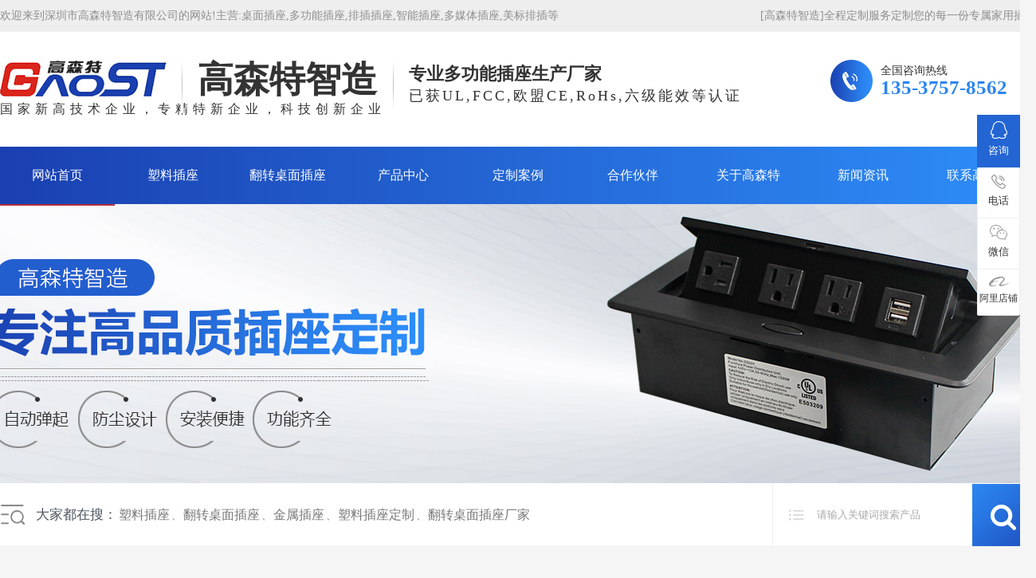

--- FILE ---
content_type: text/html
request_url: http://www.gaosente.com/dgweb_content-1064858.html
body_size: 8090
content:
<!DOCTYPE html PUBLIC "-//W3C//DTD XHTML 1.0 Transitional//EN" "http://www.w3.org/TR/xhtml1/DTD/xhtml1-transitional.dtd">
<html xmlns="http://www.w3.org/1999/xhtml">
<head>
<meta http-equiv="Content-Type" content="text/html; charset=utf-8" />
<title>合作伙伴-广东中泰龙办公家具</title>
<meta name="keywords" content="合作伙伴-广东中泰龙办公家具" />
<meta name="description" content="合作伙伴-广东中泰龙办公家具" />
<!--mobanhtml/mindexcn!@#"-->
<!--"css"-->

                
                <link href="cssjs/newsrelated.css" rel="stylesheet" type="text/css" />
                <link charset="utf-8" href="cssjs/indexcss.css" rel="stylesheet" type="text/css"  />
                <script language="JavaScript" type="text/javascript" src="cssjs/indexjs.js"></script>
                <link href="cssjs/headcss.css" rel="stylesheet" type="text/css" />
                
                    <script>
                        var uaTest = /Android|webOS|Windows Phone|iPhone|ucweb|ucbrowser|iPod|BlackBerry/i.test(navigator.userAgent.toLowerCase());
                        var touchTest = 'ontouchend' in document;
                        if(uaTest && touchTest){
                            window.location.href='http://m.gaosente.com';
                        }

                    </script>
                    
                
            
<link href="http://sz13537578562.n.zyqxt.com/favicon.ico" rel="icon" type="image/x-icon" />
<meta name="baidu-site-verification" content="0Q8GerY7Eo" />
</head>

<body onload="themax();init();">
<!--mobanhtml/mhead!@#"-->
<link rel="stylesheet" href="cssjs/allbag.css">
<script type="text/javascript" src="cssnew/jquery-1.7.2.min.js"></script>
<script type="text/javascript" src="cssnew/jquery.SuperSlide.2.1.1.js"></script>
<script type="text/javascript" src="cssnew/jquery.themepunch.revolution.min.js"></script>
<script src="cssnew/gundong1.js"></script>
<link rel="stylesheet" href="cssnew/animate.min.css">

<div class="dingbu">
    <div class="page">
        <p class="fl">欢迎来到深圳市高森特智造有限公司的网站!主营:<a href="products-334117-0-0.html">桌面插座</a>,<a href="products-334116-0-0.html">多功能插座</a>,<a href="products-334116-0-0-1.html">排插插座</a>,<a href="products-342659-0-0.html">智能插座</a>,<a href="products-334118-0-0.html">多媒体插座</a>,<a href="products-334116-0-0-2.html">美标排插</a>等</p>

        <p class="fr">[高森特智造]全程定制服务定制您的每一份专属家用插座</p>
        <div class="clear cl"></div>
    </div>
</div>




<div class="xbgw">
    <div class="page">
        <div class="xlogo fl">
            <a href="/" target="_blank"><img src="//memberpic.114my.com.cn/sz13537578562/uploadfile/image/20200420/20200420103956_1120583838.jpg" alt="高森特智造logo"></a>
        <div class="dxzy f2">
            <span>国家新高技术企业，专精特新企业，科技创新企业</span>
        </div>

        </div>
        <div class="xnug fl"><img src="//memberpic.114my.com.cn/sz13537578562/uploadfile/image/20200424/20200424084512_1339239343.jpg" alt=""></div>
        <div class="xwadv fl">
            <h3>高森特智造</h3>
        </div>

        <div class="xnug fl"><img src="//memberpic.114my.com.cn/sz13537578562/uploadfile/image/20200424/20200424084512_1339239343.jpg" alt=""></div>
        <div class="xowh fl">
            <h3>专业多功能插座生产厂家</h3>
            <span>已获UL,FCC,欧盟CE,RoHs,六级能效等认证</span>
        </div>
        <div class="xtel fr">
            <span>全国咨询热线</span>
            <h3>135-3757-8562</h3>
        </div>
        <div class="cl"></div>
    </div>
</div>
<div class="nav menu" id="navBar">
    <ul id="NavCeshi" class="page NavCeshi">
        <li id="Zz0" class="navl1 navcurrent"><a href="/">网站首页</a></li>
        <li id="Zz1"><a href="products-334116-0-0.html">塑料插座</a></li>
        <li id="Zz2"><a href="products-334117-0-0.html">翻转桌面插座</a></li>
        <li id="Zz3">
            <a href="products.html">产品中心</a>
            <div class="erji_menu erji_menupro" style="display: none; overflow: hidden; height: 72px;  margin-top: 0px; margin-bottom: 0px; padding-top: 20px; padding-bottom: 20px;">
                <div class="page">
                    <dl>
                        <dt><a href="products-334116-0-0.html">塑料插座系列</a></dt>
                    </dl>
                    <dl>
                        <dt><a href="products-334117-0-0.html">翻转桌面插座系列</a></dt>
                    </dl>
                    <dl>
                        <dt><a href="products-334118-0-0.html">金属插座系列</a></dt>
                    </dl>
                    <dl>
                        <dt><a href="products-342659-0-0.html">升降插座系列</a></dt>
                    </dl>

                    <dl> <dt><a href="products-356669-0-0.html" target="_blank">无线充电插座系列</a></dt>
                    </dl>
                    <dl> <dt><a href="products-376569-0-0.html" target="_blank">轨道插座</a></dt>
                    </dl>



                </div>
            </div>
        </li>
        <li id="Zz4"><a href="dgweb-165492.html">定制案例</a></li>
        <li id="Zz5"> <a href="dgweb-165491.html">合作伙伴</a></li>
        <li id="Zz6"><a href="company.html">关于高森特</a>
            <div class="erji_menu erji_menupro" style="overflow: hidden; height: 72px; display: none; margin-top: 0px; margin-bottom: 0px; padding-top: 20px; padding-bottom: 20px;">
                <div class="page">
                    <dl>
                        <dt><a href="company.html">公司简介</a></dt>
                    </dl>
                    <dl>
                        <dt><a href="dgweb-165489.html">生产实力</a></dt>
                    </dl>
                    <dl>
                        <dt><a href="dgweb-165490.html">公司环境</a></dt>
                    </dl>
                    <dl>
                        <dt><a href="dgweb-165489.html">厂房设备</a></dt>
                    </dl>
                    <dl>
                        <dt><a href="dgweb-165493.html">荣誉资质</a></dt>
                    </dl>
                    <dl>
                        <dt><a href="dgweb-178925.html">专利证书</a></dt>
                    </dl>
                </div>
            </div>
        </li>
        <li id="Zz7"><a href="news.html">新闻资讯</a>
            <div class="erji_menu erji_menupro" style="overflow: hidden; height: 72px; display: none; margin-top: 0px; margin-bottom: 0px; padding-top: 20px; padding-bottom: 20px;">
                <div class="page">
                    <dl>
                        <dt><a href="news-1362-0.html">公司动态</a></dt>
                    </dl>
                    <dl>
                        <dt><a href="news-1363-0.html">行业资讯</a></dt>
                    </dl>
                    <dl>
                        <dt><a href="news-1364-0.html">常见问题</a></dt>
                    </dl>
                </div>
            </div>
        </li>
        <li id="Zz8"><a href="dgweb-165487.html">联系高森特</a></li>
        <div class="cl"></div>
        <div class="block" style="width: 144px; left: 301.5px; overflow: hidden;"></div>
    </ul>
</div>

<script type="text/javascript">
    function ceshimbx1(curUrlX, curUrlE, curUrlP) {
        if ($(".mianbxContent").find('a').eq(curUrlP).text().indexOf(curUrlX) != -1) {
            $('#NavCeshi > li').eq(0).removeClass('navl1').removeClass('navcurrent');
            $('#NavCeshi > li').eq(curUrlE).addClass('navl1').addClass('navcurrent');
        }
    }


    ceshimbx1("塑料插座", 1, 2);
    ceshimbx1("翻转桌面插座", 2, 2);
    ceshimbx1("产品中心", 3, 1);
    ceshimbx1("定制案例", 4, 1);
    ceshimbx1("合作客户", 5, 1);
    ceshimbx1("公司简介", 6, 1);
    ceshimbx1("新闻资讯", 7, 1);
    ceshimbx1("联系高森特", 8, 1);



    var $t, leftX, newWidth;

    $('.menu > ul').append('<div class="block"></div>');
    var $block = $('.block');

    $block.width($(".navcurrent").width()).css('left', $('.navcurrent').position().left).data('rightLeft', $block.position().left).data('rightWidth', $block.width());
    $('.menu > ul > li').hover(function() {
        $t = $(this).find('a');
        leftX = $t.parent().position().left;
        newWidth = $t.parent().width();
        $(this).find(".erji_menu").stop(true, true).slideDown(500);

        $block.stop().animate({
            left: leftX,
            width: newWidth
        }, 300);
    }, function() {
        $block.stop().animate({
            left: $block.data('rightLeft'),
            width: $block.data('rightWidth')
        }, 300);

        $(this).find(".erji_menu").stop().slideUp();
    });

</script>



<div class="ny_banne"></div>

<div class="main">
    <div class="psage">

        <div class="search">
            <div class="fl"><strong>大家都在搜：</strong><a href="products-334116-0-0.html">塑料插座</a>、<a href="products-334117-0-0.html">翻转桌面插座</a>、<a href="products-334118-0-0.html">金属插座</a>、<a href="products-334116-0-0.html">塑料插座定制</a>、<a href="products-334117-0-0.html">翻转桌面插座厂家</a></div>
            <div class="search-right fr">
                <form name="form1" action="products_s.html" method="get" onSubmit="document.cookie='key_word=' + (encodeURIComponent (document.getElementById('infoname').value));">
                    <div id="search-bg">
                        <input name="infoname" id="infoname" onFocus="if(this.value=='请输入关键词搜索产品'){this.value='';this.style.color='#aaa'}" onBlur="if(this.value==''){this.value='请输入关键词搜索产品';this.style.color='#aaa'}" value="请输入关键词搜索产品" size="16">
                    </div>
                    <div id="search-i">
                        <input type="submit" value="" align="middle">
                    </div>
                    <div class="cl clear"></div>
                </form>

            </div>
            <div class="cl clear"></div>
        </div>

        <div class="cl clear"></div>
    </div>
</div>
<!--mobanhtml/#webdh#/dgweb-webdh##!"-->
<style>
.pro_list_box .dgweb_list_item {
    float: left !important;
    width: 271px !important;
    margin-left: 65px;
    margin-bottom: 40px;
}</style>
<!--mobanhtml/center!@#"-->

<div id="bodycon">
	<div id="left">
		<!--"../#innewclu!#/#left#/dgweb-left##!"-->
		
	</div>
    <div id="center">
		<!--"../#innewclu!#/content!dgwebcontent#"-->
		
<strong class="strong_title"><font face='Webdings'>4</font>合作伙伴</strong>

<div id="bodycontent" class="mianbxContent" style="height:25px;width:90%;text-align:right;">
您的位置:
<a href="/">首页</a>&nbsp;->&nbsp;
<a href="dgweb-165491.html">合作伙伴</a><font>&nbsp;->&nbsp;合作伙伴-广东中泰龙办公家具</font></div>
                
	<script language="javascript">
	function resizeimage(objImg)
		{
		var w0=0;
		var w1=1222;
		var h0=0;
		var h1=0;
		if (objImg.width>w1)
			{
			w0=objImg.width;
			h0=objImg.height;
			h1=w1/w0*h0;
			objImg.style.width=w1;
			objImg.style.height=h1;
			}
		}
	</script>
<div id="bodycontent" class="content_image">
<img src="//memberpic.114my.com.cn/sz13537578562/uploadfile/image/20201009/20201009093441_282219389.png"
border="0" onload="resizeimage(this)"
alt="合作伙伴-广东中泰龙办公家具" title="合作伙伴-广东中泰龙办公家具">
</div>
<div class="dgcontent_title_h5" style="width:1300px;
margin: 0 auto;
line-height:180%;">
<h5 style="color:#333;
margin:2pt 0pt 2pt 0pt;">
<strong>
合作伙伴-广东中泰龙办公家具
</strong>
</h5>
</div>

<div class="column_content_page_content" style="width:1300px;
margin: 0 auto;
line-height:180%;"><p style="box-sizing: border-box; animation-fill-mode: both; padding: 0px 0px 25px; margin-top: 0px; margin-bottom: 0px; list-style-type: none; font-size: 14px; line-height: 30px; color: rgb(130, 130, 130); font-family: &quot;Microsoft Yahei&quot;, Arial, Verdana, sans-serif; white-space: normal;"><span style="box-sizing: border-box; animation-fill-mode: both; padding: 0px; margin: 0px;"><span style="box-sizing: border-box; animation-fill-mode: both; padding: 0px; margin: 0px; color: rgb(64, 64, 64); list-style: none;">​中山市中泰龙办公用品有限公司是一家集专业设计、开发、生产和销售为一体的大型办公家具企业。公司前身为“中山市中泰家具制造有限公司”，专业生产制造“中泰”牌各类办公家具。自1983年成立以来，</span><span style="box-sizing: border-box; animation-fill-mode: both; padding: 0px; margin: 0px; color: rgb(64, 64, 64); list-style: none;">三十年如一日，公司始终坚持“创高质企业、高质产品、高质信誉、高质服务”的企业目标。</span></span></p><div style="box-sizing: border-box; animation-fill-mode: both; padding: 0px; margin: 0px; line-height: 20px; white-space: normal; list-style: none; color: rgb(64, 64, 64); font-family: arial, 微软雅黑, 宋体, helvetica, sans-serif; background-color: rgb(255, 255, 255);"><span style="box-sizing: border-box; animation-fill-mode: both; padding: 0px; margin: 0px; font-size: 14px;">　　中山市中泰龙办公用品有限公司始终坚定不移的为成为“中国高水准办公家具制造商”的目标努力奋进。公司拥有50多万平方米标准化、现代化、专业化的生产基地，优秀的客户服务机构以及原材料数字一体化设计研发检测中心。三千多名培训有素的员工，数百名专业的技师，职业化的管理团队，让中泰龙如虎添翼。中泰龙在家具业界全程导入ERP管理程式，全面构成其扎实的内在品质保障。</span></div><div style="box-sizing: border-box; animation-fill-mode: both; padding: 0px; margin: 0px; line-height: 20px; white-space: normal; list-style: none; color: rgb(64, 64, 64); font-family: arial, 微软雅黑, 宋体, helvetica, sans-serif; background-color: rgb(255, 255, 255);">&nbsp;</div><div style="box-sizing: border-box; animation-fill-mode: both; padding: 0px; margin: 0px; line-height: 20px; white-space: normal; list-style: none; color: rgb(64, 64, 64); font-family: arial, 微软雅黑, 宋体, helvetica, sans-serif; background-color: rgb(255, 255, 255);"><span style="box-sizing: border-box; animation-fill-mode: both; padding: 0px; margin: 0px; font-size: 14px;">　　公司以专业的技术水平和突出的社会责任感，在行业内不断发展壮大。中泰龙在行业内通过IS09001质量管理体系认证、ISO14001环境管理体系认证、ISO14025环境标志产品认证、中国环境标志产品认证（十环）、CQC中国环保产品认证、OHSAS18000职业健康安全管理体系认证及采用国际标准产品认证等国内国际认证，并获得30多项国家权威机构颁发的奖牌，再次肯定了“中泰”牌的地位。2005年为“博鰲亚洲论坛”提供产品支持，同年9月，“中泰”牌产品荣膺“广东省名牌产品”称号；2008年9月“创标准化良好行为企业”正式通过AAAA级水平确认，在业内成绩突出。</span></div><div style="box-sizing: border-box; animation-fill-mode: both; padding: 0px; margin: 0px; line-height: 20px; white-space: normal; list-style: none; color: rgb(64, 64, 64); font-family: arial, 微软雅黑, 宋体, helvetica, sans-serif; background-color: rgb(255, 255, 255);">&nbsp;</div><div style="box-sizing: border-box; animation-fill-mode: both; padding: 0px; margin: 0px; line-height: 20px; white-space: normal; list-style: none; color: rgb(64, 64, 64); font-family: arial, 微软雅黑, 宋体, helvetica, sans-serif; background-color: rgb(255, 255, 255);"><span style="box-sizing: border-box; animation-fill-mode: both; padding: 0px; margin: 0px; font-size: 14px;">　　品质创造效益，品牌创造价值。三十七年的专业品质，中泰人用热情和心血描绘自己更为广阔的前景。（本文来自中泰龙家具官网）</span></div></div>

<div class='back_column' style="width:1280px; margin:0 auto; text-align:right;height:25px;">
<a href="dgweb-165491.html">[返回栏目首页]</a></div>
<div id="bodycontent" class="second_next_pre_dgwbct"  style="text-align:left;">
<a class="dgweb_pre_page_1f20b23b0bec8b27e815b9efcb551a78" href="##">[上一页:暂无]</a>&nbsp;

<a class="dgweb_next_page_1f20b23b0bec8b27e815b9efcb551a78" href="dgweb_content-1064857.html">[下一页:合作伙伴-迪欧家具]</a>&nbsp;
</div>
	</div>
    <div id="right">
		<!--"../#innewclu!#/#right#/dgweb-right##!"-->
		
	</div>
	<div class="clear"></div>
</div>
<!--mobanhtml/copy!@#"-->
<div id="copy"><div class="cl"></div>
</div>


 <div> 
 <div class="fn_v">
 <div class=" page">
 <div class="f_nav"> 
    <ul class="clearfix"> 
      
      <li> <a href="/" title="网站首页">网站首页</a> </li> 
      
      <li> <a href="products-334116-0-0.html" title="塑料插座">塑料插座</a> </li> 
      
      <li> <a href="products-334117-0-0.html" title="翻转桌面插座">翻转桌面插座</a> </li> 
      
      <li> <a href="products.html" title="产品中心">产品中心</a> </li> 
      
      <li> <a href="dgweb-165492.html" title="定制案例">定制案例</a> </li> 
      
      <li> <a href="dgweb-165491.html" title="合作伙伴">合作伙伴</a> </li> 
       <li> <a href="company.html" title="关于高森特">关于高森特</a> </li> 
      
      <li> <a href="news.html" title="新闻资讯">新闻资讯</a> </li> 
      
      <li> <a href="dgweb-165487.html"  title="联系高森特">联系高森特</a> </li> 
      
    </ul> 
   </div>
   </div>
   </div>
 <div class="footer"> 
  <div class="content"> 
    
   <div class="f_con"> 
    <div class="f_logo"> 
     <h2><a href="" title="专业多功能配电插座生产厂家"><img src="//memberpic.114my.com.cn/sz13537578562/uploadfile/image/20200421/20200421095935_89091941.png" alt=""></a><span>专业多功能配电插座生产厂家</span></h2> 
    </div> 
    <div class="gsxx"> 
     <p class="p1">热线电话：0755-89328665 <i> 手机：13537578562 </i></p> 
     <p class="p2">邮箱：sales@gaost.com</p> 
     <p class="p3">公司地址：深圳市龙岗区坪地坪西兴华路14号高森特工业园</p> 
     <p class="p4">技术支持：<a href="http://copyright.114my.net/" target="_blank">东莞网站建设</a> </p> 
    </div> 
    <div class="sao"> 
     <p><img alt="高深特手机站" src="//memberpic.114my.com.cn/sz13537578562/uploadfile/image/20200429/20200429084558_1828041417.png" title="高森特手机站"><span>高森特手机站</span></p> 
     <p class="nomar"><img alt="高深特微信号" src="//memberpic.114my.com.cn/sz13537578562/uploadfile/image/20200427/20200427103045_1790063297.jpg" title="高森特微信号"><span>高森特微信号</span></p> 
    </div> 
   </div> 
   <div class="gl_ink " style="text-align:center; font-size:14px; color: #fff;"> 深圳市高森特智造有限公司　版权所有2020 　
      备案号：<a href="http://beian.miit.gov.cn" rel="nofollow">[粤ICP备17036015号]</a><a href="http://tongji.baidu.com/web/welcome/ico?s=5a19bbfa4e140c409b80e7c5b24fd123" target="_blank" rel="nofollow">[百度统计]</a><a href="http://aiqxt.114my.cn/html/cn/index.php" rel="nofollow">[后台管理]</a>【<a href="sitemap.xml" target="_blank">GMAP</a>】【<a href="sitemap.htm" target="_blank">BMAP</a>】
<br />主营:<a href="products-334117-0-0.html">桌面插座</a>,<a href="products-334116-0-0.html">多功能插座</a>,<a href="products-334116-0-0-1.html">排插插座</a>,<a href="products-342659-0-0.html">智能插座</a>,<a href="products-334118-0-0.html">多媒体插座</a>,<a href="products-334116-0-0-2.html">美标排插</a>等
   </div>

  </div> 
 </div> 
  
</div>
<script>
var _hmt = _hmt || [];
(function() {
  var hm = document.createElement("script");
  hm.src = "https://hm.baidu.com/hm.js?5a19bbfa4e140c409b80e7c5b24fd123";
  var s = document.getElementsByTagName("script")[0]; 
  s.parentNode.insertBefore(hm, s);
})();
</script>

<script>
$(".pro_one_box").find("a").attr("target","_blank");
$(".pro_all_class").find("a").attr("target","_blank")
</script>
                <div class="y-kefu-box y-kefu-box01">
  <div class="show-status">
    <span class="kf-close-btn icon"></span>

    <div class="kefuqq">
        <a class="kf-zixun"><i class="icon"></i>咨询</a>
        <div class="online-service-infos more-infos">
            <b class="right">
                <i class="right-arrow1"></i>
                <i class="right-arrow2"></i>
            </b>
            <div class="part01">
                <i class="icon"></i>
                <p>在线客服</p>
                <span>服务时间：9：00-18：00</span>
            </div>
            <div class="part02">
                <ul class="clearfix" id="onlineKf">
                    
                  <li><a href="tencent://message/?uin=236712918&amp;Site=高森特&amp;Menu=yes" target="_blank" title="点击这里给我发消息" rel="nofollow"><i class="icon"></i>立即咨询</a></li>
                    
                </ul>
            </div>
        </div>
    </div>

    <div class="kf-mobile hver">
      <i class="icon"></i>
      
      <p>电话</p>
      <div class="mobile-infos">
        <b class="right">
          <i class="right-arrow1"></i>
          <i class="right-arrow2"></i>
        </b>
        <div class="online1">
          <i class="icon"></i>
          <span>咨询热线</span>
           <p>0755-89328665</p>
        </div>
        <div class="online2">
          <i class="icon"></i>
          <span>陈先生</span>
            <p>135-3757-8562</p>
        </div>
      </div>
    </div>
    <div class="kf-weChat hver">
      <i class="icon"></i>
      <p>微信</p>
      <div class="y-ewm-box clearfix">
        <b class="right">
          <i class="right-arrow1"></i>
          <i class="right-arrow2"></i>
        </b>
        <div class="y-ewm-img1 fl">
          <img src="//memberpic.114my.com.cn/sz13537578562/uploadfile/image/20200427/20200427105418_1254989655.jpg" alt="微信公众号">
          <p>微信</p>
        </div>
        <div class="y-ewm-img2 fl">          
          <img src="//memberpic.114my.com.cn/sz13537578562/uploadfile/image/20200427/20200427103921_1255732494.png" alt="二维码">
          <p>手机网站</p>
        </div>
      </div>
    </div>
 <!--<div class="kf-weChat hver">
      <i class="icon"></i>
      <p>小程序</p>
      <div class="y-ewm-box clearfix" style="width:150px;" >
       
        <div class="y-ewm-img1 fl">
          <img src="//memberpic.114my.com.cn/sz13537578562/uploadfile/image/20210414/20210414091117_354869507.png" alt="小程序">
          <p>小程序</p>
        </div>
       
      </div>
    </div>
-->
    <div class="kf-email">
        <a href="https://gaostcn.1688.com"><i class="icon"></i>阿里店铺</a>
    </div>
    <a href="javascript:;" class="back-top hver" id="yBackTop"><i class="icon"></i><p>顶部</p></a>
  </div>
  <div class="hide-status" id="hideStatus">
    <div class="kf-zixun"><i class="icon"></i>咨询</div>
  </div>
</div>

<script type="text/javascript">
  $('.kf-mobile, .kf-weChat, .kf-email , .kefuqq').hover(function(){
    $(this).children('div').stop().show().animate({right:'70px',opacity:1}, 400);
  },function(){
    $(this).children('div').stop().animate({right:'90px',opacity:0}, 400,function(){$(this).hide()});
                                                                                   })
      
      $('.y-kefu-box01 .kf-close-btn').on('click',function(){
      $(this).parent().animate({left:'55px'}, 400,function(){
      $(this).hide().next().show().animate({left:'0'}, 400);
  });
  })
    $('#hideStatus').on('click',function(){
    $(this).animate({left:'55px'}, 400,function(){
    $(this).hide().prev().show().animate({left:'0'}, 400);
  });
  })
    
    //返回顶部
    var yWin = $(window).scrollTop();
  var isShow = true;
  $(window).scroll(function(){
    yWin = $(window).scrollTop();
    console.log(yWin);
    if(yWin > 500){
      if(isShow){
        isShow = false;
        $('#yBackTop').show().animate({left:'0'}, 400);
      }
    }
    if(yWin < 500){
      if(!isShow){
        isShow = true;
        $('#yBackTop').animate({left:'55px'}, 400,function(){$(this).hide();});
      }
      
    }
  })
    $('#yBackTop').on('click',function(){
    $('html,body').animate({'scrollTop':0}, 800);
  })
</script>
            
<!--#include file="zyRecommand.html"--></body>
</html>


--- FILE ---
content_type: text/css
request_url: http://www.gaosente.com/cssjs/headcss.css
body_size: 5358
content:

.footer{height: 380px !important;}
body{background: #f5f5f5 !important;}
.xbgw{ background:#fff;}
.pro_tit { width:1300px;      position: relative;    }
.pro_tit h2 {font-size: 24px;background: #f2f2f2;padding: 12px;color: #000;font-weight: normal;margin: 60px 0 40px;}
.pro_tit h2:after {content: "";position: absolute;width: 3px;height: 22px;background: #225ece;left: 0;top: 15px;}
.pro_tit h2 span {font-weight: normal;color: #d6d6d6;display: inline-block;margin-left: 10px;text-transform: uppercase;font-size: 18px;}
.pnyw{ overflow:hidden; }
.pnyw li{ float:left; }
.pnyw li:nth-child(2){ float:right}
.pnyw li img{ border:1px solid #ccc; width:600px; height:450px; }

.strong_title{ display:none}
.banner-box,.banner-btn,.banner-box .bd li{height: 450px !important;}
.banner-btn a{top:173px !important;}
.pro_all_class,.nswsfenlei_2019 { height: 65px !important; line-height: 65px !important; margin: 0px auto 20px !important; float:none !important; padding-bottom:10px; width: 100% !important; padding: 20px 0 15px; border-bottom: 1px solid #ccc !important; text-align: center; }
.pro_all_class a ,.nswsfenlei_2019 li a{ display: inline-block; *display: inline; *zoom: 1; height: 30px; line-height: 30px; font-size: 15px; color:#878787; border-radius: 5px; padding:5px 20px; transition: all .5s ease; position:relative;margin:12px 5px; }
.pro_all_class > div,.nswsfenlei_2019 > div{     display: inline-block; }
.pro_all_class a:after,.nswsfenlei_2019 li a:after{ content: ""; width: 12px; height: 12px; border: 2px solid #2365d3; position: absolute; left: 50%; bottom: -31px; margin-left: -8px; margin-bottom: -6px; z-index: 11; border-radius: 50%; opacity:0; transition:0.3s all ease; }
.pro_all_class a:before,.nswsfenlei_2019 li a:before{ content: ""; width: 2px; height: 22px; background-color:#2365d3; position: absolute; left: 50%; bottom: -22px; margin-left: -1px; opacity:0; transition:0.3s all ease; }
.pro_all_class a:hover:after,.pro_all_class a.cur:after,.nswsfenlei_2019 li:hover a:after,.nswsfenlei_2019 li.curNewsType_2019 a:after{ opacity: 1}
.pro_all_class a:hover:before,.pro_all_class a.cur:before,.nswsfenlei_2019 li:hover a:before,.nswsfenlei_2019 li.curNewsType_2019 a:before{ opacity: 1}
.pro_all_class a:hover,.pro_all_class a.cur,.nswsfenlei_2019 li:hover a,.nswsfenlei_2019 li.curNewsType_2019 a{ background: #2365d3; color: #fff}
.pro_all_class a strong{ line-height: 30px; font-size: 15px; font-weight: 100; display: block; width: 100%; color: #fff; height: 100%; z-index: 3; position: relative; background: #2365d3; }
.pro_all_class a strong::before { position: absolute; content: ''; display: block; height: 100%; background: #2365d3; left: -20px; top: 0; width: 20px; }
.pro_all_class a strong::after { position: absolute; content: ''; display: block; height: 100%; background: #2365d3; right: -20px; top: 0; width: 20px; }
.nswsfenlei_2019 li {    display: inline-block;}


#copy { text-align: justify !important; width: 100% !important; margin-top:80px !important; }

#bodycon #center{ height:auto !important; }
#bodycon #right{ display:none !important; }
#bodycon #left{ display:none !important;   }


.product_content img { display: fblock; margin: 0px auto; }

.plist_m li a { display: block; box-shadow: 0 0 1px 1px #eee; margin-top: 10px; }
#bodycontent.miaoshu_head { display: block; width: 100% !important; }

/*mianbxContent*/
.mianbxContent {float:none !Important;margin-top:60px !important;margin-bottom:40px !important;  height: 70px !important; line-height: 70px !important; font-size: 16px !important; text-align: left !important; background-color: #eee; width: 100% !important; text-indent: 2.5em; transition:0.1s all; background:#2365d3 url(https://memberpic.114my.com.cn/xinwangxin/uploadfile/image/20200330/20200330153902_1808310296.png) no-repeat 7px 25px;letter-spacing: 1px; position: relative;color: #fff; border-radius: 10px 0px;}

.mianbxContent a{ font-size:15px !important; color: #fff; }
.mianbxContent a:hover{ color:#f1f1f1; }
.mianbxContent font{ color:#f1f1f1; }

.pro_list_box_item_l_zdy, .shopmrsc .xwlb_img { width:300px; height: 198px; float: left; padding: 0; margin-left: 0px; position: relative; z-index: 3; margin: 0; background: transparent !important; }
.pro_list_box_item_l_zdy > a,.pro_list_box_item_l_zdy > a > img,.shopmrsc .xwlb_img > img{ width: 100%; height: 100%; display: block; max-width: 100%;max-height: 100%; }
.pro_list_box_item_r_zdy,.xwlb_content { width: 790px !important; float: right; padding: 10px 165px 10px 30px; height: 140px; position: relative;z-index: 3;}
.pro_list_box:hover .pro_list_box_item_r_zdy,.shopmrsc:hover .xwlb_content{ padding: 10px 200px 10px 30px; width: 750px !important; }
.pro_list_box:hover .pro_list_box_item_l_zdy,.shopmrsc:hover .xwlb_img{ margin-left: 20px; }
.pro_list_box_item_time_zdy,.xwlb_content .xwlbsj{ position: absolute; right: 0; top: 55px; width: 150px; height: 95px; background: url(https://memberpic.114my.com.cn/xinwangxin/uploadfile/image/20200330/20200330200719_1323583837.pn) no-repeat 170px center; overflow: hidden; text-align: right; padding-right: 0; z-index: 3;}
.pro_list_box:hover .pro_list_box_item_time_zdy{ padding-right: 30px; }
.pro_list_box:hover .pro_list_box_item_time_zdy .ny_year,.pro_list_box:hover .pro_list_box_item_time_zdy .ny_year_1,.pro_list_box:hover .pro_list_box_item_time_zdy .ny_month,.pro_list_box:hover .pro_list_box_item_time_zdy .ny_month_1,.pro_list_box:hover .pro_list_box_item_time_zdy .ny_day,.pro_list_box:hover .pro_list_box_item_time_zdy .ny_day_1,.news_box_lbm .shopmrsc:hover p.xwlbsj{ color: #2365d3 ; }
.pro_list_box:hover .pro_list_box_item_time_zdy .ny_year,.pro_list_box:hover .pro_list_box_item_time_zdy .ny_year_1{ right:30px}
.pro_list_box_item_time_zdy .ny_month,.pro_list_box_item_time_zdy .ny_month_1,.pro_list_box_item_time_zdy .ny_day,.pro_list_box_item_time_zdy .ny_day_1,.news_box_lbm .shopmrsc p.xwlbsj{ color: #666; display: inline-block; font-size: 38px; font-family:Arial; line-height:40px; padding-top: 18px; padding-bottom: 18px; vertical-align: middle; }

.pro_list_box_item_time_zdy .ny_year,.pro_list_box_item_time_zdy .ny_year_1{ color: #666; display: block; font-size: 18px; position: absolute; bottom: 0; right: 0; font-family:Arial; line-height: 30px; }
.pro_list_box { position: relative; margin: 0;display: block;}
.pro_list_box:hover .pro_list_box_item_time_zdy{ right: 20px}
.pro_list_box:hover .pro_list_box_item_r_zdy > a:first-child,.pro_list_box:hover .pro_list_box_item_r_zdy > a:first-child p,.news_box_lbm .shopmrsc:hover .xwlbbt{ color: #2365d3}
.pro_list_box *,.news_box_lbm *{ transition: 0.2s all linear; }
.pro_list_box:after,.pro_list_box_item_zdy:after{ content: ''; display: block; clear: both}
.pro_list_box_item_zdy,.news_box_lbm .shopmrsc{position: relative;height: 200px;padding: 30px 0;border-bottom: 1px solid #f3f3f3;overflow:visible;}
.pro_list_box_item_zdy:before,.shopmrsc:before{content: '';display: block;background: #eee;width: 1920px;height: 100%;position: absolute;left: -360px;transition:0.3s all linear;transform: scaleX(0);top:0;}
.pro_list_box:hover .pro_list_box_item_zdy:before,.shopmrsc:hover:before{transform: scaleX(1);}
.pro_list_box_item_time_zdy .ny_year_1{ display: none; }

.pro_list_box_item_r_zdy > a:first-child,.pro_list_box_item_r_zdy > a:first-child p,.news_box_lbm .shopmrsc .xwlbbt{ color: #222; font-size: 24px; font-weight:normal; line-height: 30px; white-space: nowrap; text-overflow: ellipsis; overflow: hidden; display: block; width: 100%; text-align: justify; }
.pro_list_box_item_r_zdy > a,.news_box_lbm .shopmrsc p{ display: block; margin:0 0 15px 0;padding: 0 }
.pro_list_box_item_r_zdy > a > div,.news_box_lbm .shopmrsc .xwlbnr{ display: block; font-size: 14px; text-align: justify; color: #777; height: 98px; line-height:25px; overflow: hidden; font-weight: 100; position: relative; }
.pro_list_box_item_r_zdy > a > div:after{ content: '...'; position: absolute; right: 0; width:14px; bottom:0; background: #f5f5f5; height:25px; transition:0.3s all linear;}
.pro_list_box:hover .pro_list_box_item_r_zdy > a > div:after{ background: #eee; }
.pro_list_box_item_r_zdy > .content_more_a_zdy{ display:block; position:absolute; bottom:0px; left:30px; color:#aaa; background:url(https://memberpic.114my.com.cn/xinwangxin/uploadfile/image/20200330/20200330200750_203920008.png) no-repeat left center; font-size: 13px; line-height: 30px; padding: 0 0 0 25px; width: 60px; height: 30px; }
.pro_list_box_item_r_zdy > .content_more_a_zdy:after{ content:"查看更多"; }

.pro_list_box:hover .pro_list_box_item_r_zdy > .content_more_a_zdy{ left:30px; }



.news_box_lbm .shopmrsc p.xwlbsj { font-size: 24px; top: 30px; padding-right: 0; text-align: center; }
.news_box_lbm .shopmrsc:hover p.xwlbsj { background-position: 70px 70px; }

.news_box_lbm .shopmrsc:hover{background:transparent;}





.pro_one_box { float: left !important; width: 310px !important; background: #fff; margin-left: 15px; margin-bottom:15px; overflow: hidden;  height: 354px; border: 1px solid #ccc;}
.pro_one_box *{ transition: 0.25s all ease; }
.pro_one_box:first-child{ margin-left: 0}
.pro_one_box .pro_pic img { border: 0 none !important; width: 100%; height: auto; }
.pro_one_box .pro_pic{ width: 310px !important; height:240px !important; padding:0px !important;}
.pro_one_box .pro_name{    margin-top: 75px;}
.pro_one_box .pro_pic a { width: 310px !important; height:310px !important;  position: relative;display: block}
.pro_one_box .pro_pic a:after{content: '';display: block;width:100%;height:100%;background:rgba(16,89,169,0.65);position:absolute;top:-100%;left:0;transition:0.25s all ease;}
.pro_one_box:hover .pro_pic a:after{transition: 0.25s all ease;top: 0}
.pro_one_box .pro_beizhu { width:274px !important; padding: 0 20px !important;  overflow: hidden; }
.pro_one_box .pro_beizhu .pro_beizhu_more_zdy{ padding: 15px 0; }
.pro_one_box .pro_beizhu .pro_beizhu_more_zdy a{ font-size: 0; text-indent: -999999999999999em; color: rgba(255,255,255,0) !important; display:block; width:40px; height:40px; background:#c9c9c9 url(https://memberpic.114my.com.cn/xinwangxin/uploadfile/image/20200330/20200330200828_378446965.png) no-repeat -12px center; border-radius:50%; margin:0 auto; }
.pro_one_box .pro_beizhu .pro_beizhu_more_zdy a font{ font-size: 0; text-indent: -999999999999999em; color: rgba(255,255,255,0) !important;}
.pro_one_box:hover .pro_beizhu .pro_beizhu_more_zdy a{ background-color: #2365d3}
.pro_one_box:hover .pro_beizhu .pro_beizhu_a_zdy,.pro_one_box:hover .pro_beizhu .pro_beizhu_a_zdy strong{ color: #2365d3}
.pro_one_box .pro_beizhu .pro_beizhu_a_zdy,.pro_one_box .pro_beizhu .pro_beizhu_a_zdy strong { width: 290px !important; font-size: 16px; font-weight: normal; display: block; line-height: 60px; height: 45px; white-space: nowrap; overflow: hidden; text-overflow: ellipsis; text-align: center; }
.pro_one_box .pro_beizhu > br{ display: none; }
.pro_one_box .pro_beizhu .pro_beizhu_neirong_zdy { font-size: 13px; color: #999; line-height: 25px; padding: 10px 0 0; height: 50px; overflow: hidden; text-align: center; }




.pro_list_box:hover a:after,.shopmrsc:hover .xwlb_img:after{opacity: 1;filter: alpha(opacity=100);}

.pro_list_box:hover .a:before,.shopmrsc:hover .xwlb_img:before{opacity: 1;filter: alpha(opacity=100);}




.pro_list_box .dgweb_list_item {
    float: left !important;
    width: 380px !important;
    margin-left: 65px;
    margin-bottom: 65px;
}
.pro_list_box .dgweb_list_item .dgweb_list_item_pic{height: auto !important;}
.pro_list_box .dgweb_list_item:first-child{margin-left: 0;}
.pro_list_box .dgweb_list_item .dgweb_list_item_a a{line-height:80px;font-size: 17px; display: block;color: #343434; text-align: justify; background: #fff;    padding: 0 50px 0px 25px;position: relative;    text-overflow: ellipsis;
    white-space: nowrap;
    overflow: hidden;}


.pro_list_box .dgweb_list_item:hover .dgweb_list_item_a a:after {
    background: url(https://memberpic.114my.com.cn/xinwangxin/uploadfile/image/20200330/20200330200902_252583726.png) no-repeat center;
    transform: rotate(180deg);
}
.pro_list_box .dgweb_list_item:hover .dgweb_list_item_a a{color: #2365d3}
.pro_list_box .dgweb_list_item .dgweb_list_item_a a:after{
    content: '';
    position: absolute;
    right: 26px;
    top: 28px;
    transition: 0.5s;
    display: block;
    width: 24px;
    height: 26px;
    background: url(https://memberpic.114my.com.cn/xinwangxin/uploadfile/image/20200330/20200330200930_1096722074.png) no-repeat center;
    transform: rotate(0deg);
}


.pro_list_box .dgweb_list_item .dgweb_list_item_a{padding: 0 !important;margin-top:1px;}

.pro_list_box .dgweb_list_item .dgweb_list_item_pic a,.pro_list_box .dgweb_list_item .dgweb_list_item_pic a img{display: block;width: 100%;border:0 none !important;height:auto;}



.pro_main_box{position: relative;background:#fff;height:600px;overflow:hidden;padding: 30px 0px;width: 1300px !important;}
.pro_main_box .propic_show_left {
  position: absolute;

  top: 30px;
  width:570px;height:428px;
}
.pro_main_box .propic_show_left img{display: block;width: 100%;height: 100%;}
.pro_main_box .propic_show_right {
  position: absolute;
  right: 0;
  top: 0;
  padding: 38px 0px;
  width: 650px;
  text-align:justify;
  font-size: 16px;
  line-height: 30px;
  color: #888;
  height: 537px; background:url(https://memberpic.114my.com.cn/sz13537578562/uploadfile/image/20200427/20200427162723_2075974912.jpg) no-repeat bottom left
}

.pro_main_box .propic_show_right .pro_detail_title{
  font-size: 28px;color: #343434;font-weight: normal;line-height: 60px;
  display: block;
}




.news_content_title,.news_content_title h3, .news_content_title h3 strong {
  font-size: 24px;
  display: block;
  line-height: 50px !important;
  height: 50px !important;
  padding-bottom: 10px;
  margin-bottom: 20px;
  color: #343434;
}
.news_content_title hr{color:#ccc;background:#ccc;}

.news_content_body,.news_content_body a{font-size: 14px;color: #454545;line-height: 32px;}
.news_prev{
  float: left;
  width:560px !important;
  line-height:40px !important;font-size:16px;color: #fff;
  background:#2365d3;
  padding:10px 15px;
  opacity: 0.85;
}
.news_next{
  float: right;
  width:560px !important;
  line-height:40px !important;font-size:16px;color: #fff;
  background:#2365d3;
  padding:10px 15px;
  opacity: 0.85;
}

.news_prev:hover,.news_next:hover{opacity: 1;transition: 0.3s all ease}
.news_prev a,.news_next a{color:inherit;font-size: inherit;display: inline-block;line-height: 40px;height: 40px;}


.pcontent_title_h4 {
    width: 1200px;
    display: none;
}

.detail_title {
  margin: 0 !important;
  width: 100% !important;
  line-height: 60px;display: none;
}
.detail_title strong{font-size: 22px;display: block;font-weight: normal;float: left;}

.company .fl {
    background: #fff !important;
    height: 470px !important;
    padding: 30px 40px !important;
}
.company .fl:after{display:none !Important;}
.company .fl .company_cont p {
    text-align: justify !important;
    padding-top: 7px !important;
    text-indent: 2em;
    color: #555 !important;
}

.about_in_xr2_cont{ text-align: center}
.about_in_xr2_cont .from_pro_server {

    float: left;
    width: 270px;
    margin: 15px 15px 80px;

}
.about_in_xr2_cont .from_pro_server p {

    position: relative;
    border: 1px solid #dfdfdf;
    display: block;
    padding: 20px 30px;
    border-radius: 20px;
    font-size: 15px;
    line-height: 28px;
    color: #666;
    transition: 0.3s all ease;
    height: 170px;
    font-weight: 100;

}
.about_in_xr2_cont .from_pro_server p strong {

    font-family: arial;
    background: #2365d3;
    color: #fff;
    width: 50px;
    display: block;
    height: 50px;
    font-size: 32px;
    text-align: center;
    line-height: 50px;
    border-radius: 50%;
    padding: 10px;
    transition: 0.3s all ease;
    margin: -55px auto 0;

}
.about_in_xr2_cont .from_pro_server p span { font-size: 24px; font-weight: bold; color: #343434; display: block; line-height: 70px; }


.products_pages_info,.dgweb_pages_info,.news_pages_info{ letter-spacing: 1px; font-size: 14px; border: 1px dashed #ccc; margin:10px auto 35px !important; width:800px !important; }
.products_pages_info a,.dgweb_pages_info a,.news_pages_info a{ font-size:14px; }
.products_pages_info a:hover,.dgweb_pages_info a:hover,.news_pages_info a:hover{ font-size:14px; color:#2365d3}
.products_pages_info:hover,.dgweb_pages_info:hover,.news_pages_info:hover{ border: 1px dashed #2365d3; transition: ease-in-out 0.15s all}



.contact_list{text-align:center;width: 500px;margin: 30px auto;height: 50px;border-radius: 50px;overflow: hidden;transform: rotate(0deg);}
.contact_list ul li {
  line-height: 50px;
  display: block;
  float: left;
  width: 250px;
  background: #333;
  color: #fff;
  transition: 0.3s all ease;
  font-size: 16px;
cursor:pointer;
}

.contact_list ul li.cur{background: #2365d3;}

.ny_banne{background:url(https://memberpic.114my.com.cn/sz13537578562/uploadfile/image/20230617/20230617115246_745379945.jpg) no-repeat center;height:350px;}

.nybanner{height:450px;width:100%;}

.ls_smallimg { width: 570px !important; height:428px !important; -webkit-filter: brightness(1.05); filter: brightness(1.05); }
.propic_show_piclist { display: block; margin: 20px auto; }
.propic_show_left { width:400px; margin:0 auto; float:left}
.propic_show_piclist ul li { width: 150px; display: inline-block; list-style: none; margin: 0 10px 10px 0; text-align: center; }
.propic_show_piclist ul li:nth-child(4n){ margin-right:0 !important; }
.propic_show_piclist ul li a { display: block; }
.propic_show_piclist ul li a img { width: 100%; border:1px solid #eee; }
.propic_show_right { width:550px; text-align: left; margin:0 auto; float:right; color:#676767}
.propic_show_right > *, .propic_show_right { font-size: 14px; line-height: 30px; }
.propic_show_right > .pro_detail_title { font-weight: normal !important; font-size: 24px; display: block; line-height: 80px; color:#343434; }
.propic_show_right > br{ }
.product_content > strong{ display: block; font-size: 25px; text-align: left; line-height: 60px; color: #343434; margin: 30px 0 20px; font-weight: normal; padding-left: 20px; border-left: 3px solid #2067b9; background: #fff; }
.product_content > p { font-size: 15px; line-height: 30px; padding-bottom: 10px; color: #777; }
.contact_c2 {height:278px;margin-top: 20px;overflow: hidden;}
.contact_c2 li {border: 1px solid #e6e6e6;position: relative;margin: 0 -1px -1px 0;overflow: hidden;float: left;height: 93px;line-height: 93px;font-size: 18px;color: #222222;}
.contact_c2 li.li01 {width: 240px;padding-left: 30px;-webkit-box-sizing: border-box;-moz-box-sizing: border-box;box-sizing: border-box;}
.contact_c2 li.li02 {width: 391px;padding-left: 35px;-webkit-box-sizing: border-box;-moz-box-sizing: border-box;box-sizing: border-box;font-weight: bold;}
.contact_c2 li.li03 {width: 1020px;padding-left: 35px;-webkit-box-sizing: border-box;-moz-box-sizing: border-box;box-sizing: border-box;}
.contact_c2 li.li04 {color: #ed1b24;}
.contact_c2 li i {display: inline-block;padding-left: 40px;}
.contact_c2 li img {padding-right: 5px;margin-top: -15px;}
.wtp{ margin:60px 0px 40px 0px; font-size:18px; line-height:25px; text-align:center; background:#2365d3; color:#fff; padding:20px 0px;  }
.wtp h3{ font-size:40px; line-height:40px; color:#fff; }
.nitw{ text-align:center;}







--- FILE ---
content_type: text/css
request_url: http://www.gaosente.com/cssjs/allbag.css
body_size: 11261
content:
*{ margin:0; padding:0; font-size:13px; font-family:microsoft yahei; color: #333}
body{ overflow-x: hidden;}
svg { display: block; }
img{ border:0 none}
a,img{ outline:0}
a{ text-decoration:none}
li{ list-style:none}
i,em{ font-style:normal;}
.fl{ float:left}
.pl{ left:0}
.pl,.pr{ position:absolute}
.pr{position: relative;}
.pa{position: absolute;}
.fr{ float:right}
.page,.content,.wrapper{ margin:0 auto; width:1300px}
.cl,.clear{ clear:both; display: block; }
.dis{ display:none} 
.top35{ margin-top:35px}
.top60{ margin-top:60px}


    .dingbu{ height: 40px; background: #eee; line-height: 40px; }
    .dingbu p, .dingbu a{ font-size: 14px; color: #8e8e8e;}


.xlogo{ width:209px; overflow:revert; padding:36px 0px;letter-spacing: 10px;}
.xwadv{ width:226px; overflow:hidden; padding-top:30px;}
.xwadv h3{ font-size:45px; overflow:hidden; }


.dxzy{width: 500px !important; margin-top: 5px; overflow: overlay;letter-spacing: 6px;}
.dxzy span{ font-size:16px;}

.xnug{ width:3px; padding:35px 18px 0px 18px;  overflow:hidden;}
.xowh{ width:420px; overflow:hidden; padding-top:38px;}
.xowh h3{ font-size:22px;}
.xowh span{ font-size:18px; letter-spacing:3px;}
.xtel{ width:195px; height:63px; margin-top:30px; background:url(https://memberpic.114my.com.cn/sz13537578562/uploadfile/image/20200421/20200421143427_2012609762.jpg) no-repeat left; padding-left:63px;}
.xtel span{ font-size:14px; display:block; padding-top:10px; }
.xtel h3{ font-size:25px; color:#2b85f0; line-height:23px;} 



.nav{ height:72px; width: 100%; line-height: 72px; position:relative; }
.nav{background: #1a3fb0;background-image: -webkit-gradient(linear, left top, right bottom, from(#1a3fb0), to(#2d8df8));background-image: -webkit-linear-gradient(left, #1a3fb0, #2d8df8);background-image: -moz-linear-gradient(left, #1a3fb0, #2d8df8);background-image: -o-linear-gradient(left, #1a3fb0, #2d8df8);background-image: -ms-linear-gradient(left, #1a3fb0, #2d8df8);background-image: linear-gradient(left, #1a3fb0, #2d8df8);}
				
				

.nav .NavCeshi > li{ float: left; width: 11.1111%; }
.nav .NavCeshi > li > a { color: #fff; font-size: 16px; display: block; position: relative; z-index: 3; text-align: center; line-height: 72px; transition: 0.3s all ease; }
.nav .NavCeshi > li > a > .en{ line-height: 20px; display: block; font-size: 12px; text-transform: capitalize; color: #fff; transition: 0.3s all ease; opacity: 0.6;font-weight: bold; }
.nav .NavCeshi > li:first-child a .en{font-weight: bold; }
.nav .block{ position: absolute; display: block; background: #b62e3d; height: 2px; top:70; overflow: visible !important;z-index: 3; font-weight: bold; }
.erji_menu { position: absolute; width: 100%; padding: 20px 0; top: 72px; left: 0; z-index: 33333; background: rgba(0,0,0,0.6); display:none; text-align:center}

.erji_menu dl dt a { color: #fff; display: block; line-height: 50px; font-size: 18px; text-align:left}
.erji_menu dl dd a { display: block; line-height: 30px; color: #ddd; font-size: 14px; font-weight: 100; ; text-align:left}
.erji_menu dl { display: inline-block; padding: 0 40px; vertical-align: top; }



.banner{ overflow: hidden; }
.banner-box{ min-width:1100px; height:620px; position:relative; margin:0 auto; }
.banner-box .bd{ width:100% !important; }
.banner-box .bd li{ width:100% !important; height:620px; background-position: center; background-repeat: no-repeat; }
.banner-box .bd li a{ display:block; background-size:auto; }
.banner-btn{ width: 100%; position: absolute; top: 0; left: 0; margin-left: 0; height: 620px; overflow: hidden; }
.banner-btn a{ display:block; width:49px; height:104px; position:absolute; top:273px; filter:alpha(opacity=0); -moz-opacity:0; -khtml-opacity:0; opacity:0; -webkit-transition:0.3s all ease-in-out; transition:0.3s all ease-in-out}
.banner-btn a.prev{ left:-50px; background:url(https://memberpic.114my.com.cn/blcailian/uploadfile/image/20200310/20200310150856_1089725709.png) no-repeat 0 0; } 
.banner-btn a.next{ right:-50px; background:url(https://memberpic.114my.com.cn/blcailian/uploadfile/image/20200310/20200310150856_1089725709.png) no-repeat -49px 0; }
.banner-box .hd{ position:absolute; bottom:30px; width: 100%; display: block;}
.banner-box .hd ul{ width: 250px; margin: 0 auto; text-align: center; }
.banner-box .hd ul li{ width:35px; height:10px; border-radius:20px; text-indent:-9999px; background:#fff; cursor:pointer; display:inline-block; margin:0 5px; -webkit-transition:0.3s all ease-in-out; transition:0.3s all ease-in-out; text-align: center; position: relative; z-index: 1111; }
.banner-box .hd ul li.on{ background: #ff7d25; width: 70px; }
.banner-box:hover .banner-btn a.prev{ left:20px; filter:alpha(opacity=40); -moz-opacity:.4; -khtml-opacity:.4; opacity:.4; }
.banner-box:hover .banner-btn a.next{ right: 20px; filter:alpha(opacity=40); -moz-opacity:.4; -khtml-opacity:.4; opacity:.4; }
.banner-box .banner-btn a.prev:hover,.banner-box .banner-btn a.next:hover{ filter:alpha(opacity=80); -moz-opacity:.8; -khtml-opacity:.8; opacity:.8; }


.main{ position: relative; }
.psage{width: 100%;  background:#fff;}
.main:after{ content: ''; background:#eee; height: 1px; display: block; width: 100%; left: 0; position: absolute; bottom: 0; }
.search {width: 1300px;margin: 0 auto;position: relative;}
.search .fl{ line-height: 90px; height: 80px;}
.search .fl strong{ display:inline-block; padding-left:45px; background: url(https://memberpic.114my.com.cn/sz13537578562/uploadfile/image/20200420/20200420112022_485311099.jpg) no-repeat left center; line-height: 80px; color: #4c545e; font-size: 17px; font-weight: normal; }
.search .fl a { display: inline-block; line-height: 80px; color: #777; font-weight: 100; font-size: 16px; padding: 0 2px; }
.search .fl a:hover{ color: #d9251c; text-decoration: underline; }
.search .fl{ line-height: 80px; color: #777}
.search-right{ height: 80px;width: 305px; position: absolute;right: 0px;top: 0px;}
.search-right form { float: right; display: block; width:330px; line-height: 80px; height: 80px; margin:0; position: relative; border-left: 1px solid #eee; }
.search-right form #search-i{ background: url(https://memberpic.114my.com.cn/sz13537578562/uploadfile/image/20200420/20200420112027_939809708.jpg) no-repeat center; width: 80px; height: 80px; position: absolute; right: 0; top: 0; overflow: hidden; display: block; transition:0.3s all ease-in-out; }
.search-right form #search-i input{ display: block; width: 100%; height: 100%; cursor: pointer; background: none; border: 0 none; }
.search-right form #search-bg input { line-height: 80px; background: none; border: 0 none; width: 250px; padding-left: 55px; color: #aaa; background: url(https://memberpic.114my.com.cn/sz13537578562/uploadfile/image/20200420/20200420112205_509269813.jpg) no-repeat 15px center; }



/*prod*/
.prod_bg{background: #f5f5f5;height: 1160px;}
.prod_w{ width:1300px; margin: 0 auto ; text-align:center;}
.prod_w1{  padding-top:60px; line-height:30px; background:url(https://memberpic.114my.com.cn/sz13537578562/uploadfile/image/20200422/20200422190531_1729542965.jpg) no-repeat  center bottom; padding-bottom:5px;}
.prod_w1 a{ font-size:42px; font-weight:bold; color:#333; }
.prod_w1 p{ font-size:18px; color:#666; font-weight:100; padding:12px 0;}


#tab1 {overflow:hidden; width:1300px; margin:0 auto; padding-top:40px; }
#tab1 li{float:left; width:400px; margin-right:46px; cursor:pointer;font-size:18px;overflow:hidden;border: 1px solid #9999; background:#fff;     border-radius: 0px 50px 0px 25px;}
#tab1 li a{ font-size:16px; }
#tab1 li a h3{  font-size:22px; padding-top:35px;}



#tab1 li.current1{ width:400px; line-height:35px; display:block; background:#fff;     border-radius: 0px 50px 0px 25px;}
#tab1 li.current1 a{width:400px; color:#666; font-size:18px; float: left;font-weight: ;background:#fff; }
#tab1 li.current1 h3{ font-size:22px;}
#tab1 li img{ float:left; border:1px solid #ccc; border-radius: 75px;    margin: 5px 20px 5px 20px;}
#tab1 li.current1 a:hover{ background:#225ece; color:#fff;}
#tab1 li.current1 a:hover h3{color:#fff;}

#tab1 li:nth-child(3){margin-right:0px;}
#content1{width:1300px; margin:0 auto; position:relative; top:15px;}
#content1 ul{display:none; position: absolute; height:985px;}
#content1 ul:nth-child(1){display:block;}
.pihwt{ overflow:hidden;}
.pihwt li{ float:left; width:630px;} 

.prod_dd table td{ display:block; float:left; width:400px !important; height:350px !important; margin-left:39px; margin-top:20px;}
.prod_dd table td:first-child{margin-left:0px;}
.prod_dd table td img{width:400px;  transition:all linear 0.5s; -moz-transition:all linear 0.5s; -ms-transition:all linear 0.5s; -webkit-transition:all linear 0.5s;}
.prod_dd table td span a{ transition: 0.3s all ease-in-out; position: relative; z-index: 1111;background: #ece9e9;font-size:16px; color:#222;text-align: center;display:block; line-height:50px;}

.prod_dd table td br{display:none;}
.prod_dd table td>a{display: block; width:400px; height:300px; overflow: hidden;}
#tab1 li:nth-of-type(6) { display: none; border-right: none !important;}
#tab1 ul li a{ text-decoration:none;   font-size: 15px; line-height: 20px;}




.prod_dd  tr > td:first-child { margin-left: 0;}
.prod_dd  tr > td:nth-of-type(3){ margin-right: 0;}
.prod_dd  td { display: block; float: left; padding: 0 !important; margin: 8px 6px 8px 8px; position: relative; border:1px #ddd solid}
.prod_dd  td> a:after,.prod_r td > a::after{ content: ''; position: absolute; width: 100%; height: 100%; background: rgba(0,0,0,0.5) url(https://memberpic.114my.com.cn/sz13823392052/uploadfile/image/20200406/20200406091254_1386020724.png) no-repeat center; left:0; top: -100%; transition:0.3s all ease-in-out; }

.prod_dd  td > span { height: 50px; width: 100%; padding-top: 0 !important; display: block; position: relative; overflow: hidden;}

.prod_dd  td:hover > a:after{ top: 0; }
.prod_dd  td:hover > span > a{ color: #fff; background: #2365d3;}
.prod_dd  td:hover > span:after{ bottom: 0; }
.prod_dd  td br { display: none;}
.prod_dd  tr:after{ content: ''; display: block; clear: both; }
.prod_dd  td a{ position: relative; display: block; overflow: hidden; }
.prod_dd  td a img{ display: block; width: 100%; height: auto; transition:0.5s all ease-in-out; }
.prod_dd  td:hover a img{ transform:scale(1.2); }
  



.wmfw{height:706px;background:url(https://memberpic.114my.com.cn/sz13537578562/uploadfile/image/20200420/20200420113635_1650215340.jpg) no-repeat center; padding-top:40px; padding-bottom:24px;}
.wmfw h2{height: 100px;text-align: center;background:url(https://memberpic.114my.com.cn/sz13537578562/uploadfile/image/20200420/20200420141342_104812277.png) no-repeat bottom;padding-top: 72px;}
.wmfw h2 em{font-size:46px;color:#fff;display: block;line-height:46px;font-weight: bold;font-family: "思源黑体 CN";}
.wmfw h2 span{font-size:18px;color:#ffffff;display: block;line-height:18px;padding-top: 12px;font-weight: normal;}

.wmfw .wmfw_1{height:381px;background:url(https://memberpic.114my.com.cn/sz13537578562/uploadfile/image/20200420/20200420114300_1149639009.jpg) no-repeat center;margin-top:40px;} 
.wmfw .wmfw_1 ul li{float: left;width: 325px;height: 381px;position: relative;overflow: hidden;}
.wmfw_1 ul li:after{position: absolute;width:26px;height:6px;content: "";background: url(https://memberpic.114my.com.cn/sz13537578562/uploadfile/image/20200420/20200420114421_2055516415.png) no-repeat center;left:133px;top:319px;}
.wmfw_1 li:last-child{overflow: hidden;}
.wmfw_1 li i{display: block;width: 111px;height: 111px;border-radius: 100%;transition: all 0.5s;box-sizing: border-box;margin:66px auto 0;background: #1a3fb0;background-image: -webkit-gradient(linear, left top, right bottom, from(#1a3fb0), to(#2d8df8));background-image: -webkit-linear-gradient(left, #1a3fb0, #2d8df8);background-image: -moz-linear-gradient(left, #1a3fb0, #2d8df8);background-image: -o-linear-gradient(left, #1a3fb0, #2d8df8);background-image: -ms-linear-gradient(left, #1a3fb0, #2d8df8);background-image: linear-gradient(left, #1a3fb0, #2d8df8);}
.wmfw_1 li i img{height:55px;padding:26px 26px;}
.wmfw_1 li p{padding-top:25px;text-align: center;}
.wmfw_1 li p em{font-size:26px;color:#151515;display: block;line-height:26px;font-weight: bold;}
.wmfw_1 li span{font-size: 18px;color: #666666;display: block;line-height: 18px;padding-top: 13px;}
.wmfw_1 li .hv{display:block;opacity:0;visibility: hidden;transition: all 0.5s; padding-top: 30px;}
.wmfw_1 li .hv h3{text-align: center;}
.wmfw_1 li .hv h3 em{font-size:26px;color:#fff;display: block;line-height:26px;font-weight: bold;}
.wmfw_1 li .hv h3 span{font-size:12px;color:#fff;display: block;line-height:12px;padding-top:7px;text-transform:uppercase;}
.wmfw_1 li .hv strong{font-size:14px;color:#fff;display: block;line-height:30px;padding-top: 15px;text-align: center;width: 205px;margin:0 auto;}
.wmfw_1 li:hover{background:url(https://memberpic.114my.com.cn/sz13537578562/uploadfile/image/20200420/20200420135752_2066372819.jpg) no-repeat center; color:#fff;}
.wmfw_1 li:hover p{display:none;}
.wmfw_1 li:hover .hv{opacity: 1;visibility: visible;transform:translateY(-44px);}
.wmfw_1 li:hover i{border:0;transform:translateY(-38px);}
.wmfw_1 li:hover:after{display: none;}

/* -- 应用案例 -- */
.zjs1{height:986px;background:url(https://memberpic.114my.com.cn/sz13537578562/uploadfile/image/20200422/20200422194351_624557457.jpg) no-repeat bottom right;}
.zjs1 h2{height: 85px;text-align: center;background:url(https://memberpic.114my.com.cn/sz13537578562/uploadfile/image/20200421/20200421144356_462873314.jpg) no-repeat bottom;padding-top:40px;padding-bottom:12px;}
.zjs1 h2 em{font-size:46px;color:#151515;display: block;line-height:46px;font-weight: bold;font-family: "思源黑体 CN";}
.zjs1 h2 span{font-size:18px;color:#666666;display: block;line-height:18px;padding-top: 12px;font-weight: normal;}


.case_nr{height:585px; overflow: hidden;margin-top:26px;float: left;}
.case_nr dl{height:585px; overflow: hidden;position:relative;}
.case_nr dt{width:780px;height:585px; float: left;z-index: 1;}
.case_nr dt img{width:780px;height:585px;display: block; }
.case_nr dd{height:59px;width:780px;background:#2365d3;position: absolute;bottom: 0;left: 0;line-height: 59px;}
.case_nr dd h4{line-height: 59px;}
.case_nr dd h4 a{font-size:16px;color:#fff;display: block;font-weight: normal;padding-left: 62px;}

.zjsr{float: left;width:420px;height: 543px;margin-top: 47px;border:6px solid #2365d3;box-sizing: border-box;border-left: none;position: relative;}
.zjsr b{height: 57px;width: 515px;display: block;margin-left: -128px;z-index: 10;position: relative;margin-top: 75px;}
.zjsr b img{height: 57px;width: 515px;display: block;}
.zjsr:after{height:70px;width:3px;content: "";display: block;position: absolute;top:-27px;right:39px;background: #2365d3;}


.zjsr ul{height:378px;margin-top:16px;}
.zjsr ul li{height: 128px;float: left;width: 417px;cursor: pointer;}
.zjsr ul li h3{height: 60px;float: left;margin-top:38px;}
.zjsr ul li h3 em{font-size:28px;color:#222222;display: block;line-height:28px;font-weight: bold;}
.zjsr ul li h3 span{font-size: 16px;font-weight: normal;display: block;color: #666666;line-height: 16px;padding-top:12px;}
.zjsr ul li:hover h3 em{ color:#fff;}
.zjsr ul li:hover h3 span{ color:#fff;}

.zjsr ul li .is1{height:46px;width:49px;display: block;background:url(https://memberpic.114my.com.cn/sz13537578562/uploadfile/image/20200421/20200421202942_188998427.png) no-repeat center;margin-top: 42px;margin-left: 70px;float: left;margin-right: 38px;}
.zjsr ul li .is2{height:46px;width:49px;display: block;background:url(https://memberpic.114my.com.cn/sz13537578562/uploadfile/image/20200420/20200420144811_1523725234.png) no-repeat center;margin-top: 42px;margin-left: 70px;float: left;margin-right: 38px;}
.zjsr ul li .is3{height:39px;width:63px;display: block;background:url(https://memberpic.114my.com.cn/sz13537578562/uploadfile/image/20200421/20200421203000_914012207.png) no-repeat center;margin-top: 44px;margin-left:66px;float: left;margin-right:29px;}
.zjsr ul li:hover{background: #2365d3; color:#fff; }


.case_nav{margin-top:20px;height:147px; overflow: hidden;float: left;}
.case_nav li{ float: left;width:196px; overflow: hidden; margin-right:4px;position: relative;}
.case_nav li img{width:196px;height:147px;display: block;}
.case_nav li span{display: none; position: absolute; top: 0;left:0;width:196px;height: 147px;background:rgba(0,0,0,0.4);font-size: 14px; color:#ffffff; line-height:147px;text-align: center;}
.case_nav li:last-child{margin-right: 0;}
.case_nav li:hover span{display: block;}

/**/
.til01{text-align: center;color: #333;font-size:42px;line-height:40px;font-family: "Microsoft Yahei";display: block;font-weight: bold;text-transform:uppercase; background:url(https://memberpic.114my.com.cn/sz13537578562/uploadfile/image/20200421/20200421141607_1232927727.jpg) no-repeat center bottom; margin-bottom: 40px;}
.til01 p{display: block;font-size:18px;line-height:46px;color: #666; font-weight:normal; padding-bottom: 5px;}
.center{ width:100%; padding: 70px 0 0;height: 780px; font-size:16px; color: #333;line-height: 30px;background: #f8f8f8;}
.centil{width: 148px;height: 583px;background: #e8e8e8;text-align: center;font-size: 18px;line-height: 31px;}
.centil li{height:146px;background:url(https://memberpic.114my.com.cn/sz13537578562/uploadfile/image/20200421/20200421141019_75448689.gif) no-repeat center bottom; color:#000; font-size: 18px; cursor: pointer;}
.centil li b{display: block;font-family: Arial;font-size: 32px;line-height: 38px;padding-top: 38px;color:#333; }
.centil li.born{background:none;}
.centil li.on b{color:#fff;}
.centil li.on{background:#2365d3;color:#fff;position: relative;}
.centil li.on em{background:url(https://memberpic.114my.com.cn/sz13537578562/uploadfile/image/20200420/20200420152159_1487110282.png) no-repeat 0 0;position: absolute;width:27px;height: 31px;top: 56px;left: -27px;}
.cent_c{width:1152px;height: 582px;padding-top:1px;background: #fff;box-shadow:0 0 5px #dedede;}
.cent_c dt,.cent_c dt img{width:650px;height: 582px;display: block;overflow: hidden;float: left;}
.cent_c dd{width:390px;float: left;padding: 118px 0 0 50px;}
.cent_c dd span{height: 109px;line-height: 30px;padding: 0 0 0 36px;background:url(../images/ico07.gif) no-repeat 7px 13px;display: block;}
.cent_c dd h3{height:101px;line-height: 45px;font-size: 30px;color: #333;}
.cent_c dd h3 em{display: block;font-size: 14px;line-height:26px;color: #484848;font-weight: normal;}
.cent_c dd p{ font-size:16px;}
.prev0,.next0{width:66px;height:66px;display: block;overflow: hidden;background:url(https://memberpic.114my.com.cn/sz13537578562/uploadfile/image/20200421/20200421180506_1970922051.png) no-repeat 0 0;z-index: 9;}
.next0{background:url(https://memberpic.114my.com.cn/sz13537578562/uploadfile/image/20200421/20200421180406_1423739904.png) no-repeat 0 0;}
.prev0:hover,.next0:hover{background-position: 0 bottom;}
.prev1,.next1{top:718px;left:802px;}
.next1{left:886px;}



.djbj{height:638px;background:url(https://memberpic.114my.com.cn/sz13537578562/uploadfile/image/20200420/20200420154423_986716769.jpg) no-repeat center;}
.dj{padding-top:65px;}
.dj h2{text-align: center; margin-bottom:40px; padding-bottom:2px; background:url(https://memberpic.114my.com.cn/sz13537578562/uploadfile/image/20200420/20200420160909_2010562026.jpg) no-repeat bottom;}
.dj h2 span{display:block;font-size: 46px; line-height: 46px;color:#151515; margin-bottom: 11px;font-weight: bold;letter-spacing: 3px;}
.dj h2 em{display:block;font-size: 18px; line-height: 18px; color:#666666; font-weight: normal; margin-bottom: 18px;font-family: "思源黑体 CN";}
.dj .bd{width:688px; height:387px; background:#FFF;float:left; position:relative;}
.dj .bd span{display:block;width:688px; height:387px;}
.dj .bd span img{width:688px; height:387px;}
.dj .bd .jt{width:97px; height:42px;position: absolute;right:-162px; bottom:18px;}
.dj .bd .jt i{display:block; width:42px; height:42px; float:left; cursor:pointer;}

.dj .bd .jt .prev{background:url(https://memberpic.114my.com.cn/sz13537578562/uploadfile/image/20200420/20200420155351_887298587.jpg) no-repeat center;}
.dj .bd .jt .next{background:url(https://memberpic.114my.com.cn/sz13537578562/uploadfile/image/20200420/20200420155502_1904751708.jpg) no-repeat center;float:right;}
.dj .dj_right{width:552px; float:left;padding-top:85px;padding-left:60px; box-sizing: border-box;z-index: 300;position: relative;}
.dj .dj_right span{display:block;font-size: 32px; line-height: 32px; color:#222222;margin-bottom: 38px;}
.dj .dj_right i{display:block;width:170px;height:4px; background:#2365d3;margin-left: -95px;margin-bottom: 45px;}
.dj .dj_right p{font-size: 15px; color:#333333;line-height: 25px; }


.custerm{ padding:40px 0 40px 0px; overflow:hidden;}
.cust_titl p:nth-child(1){ width:130px; height:55px; background:url(https://memberpic.114my.com.cn/sz13537578562/uploadfile/image/20200420/20200420162602_2108622409.jpg) no-repeat center; line-height:42px; padding-left:30px; font-size:20px; color:#f7f3f1; margin-bottom:10px;}
.cust_titl p:nth-child(2){ font-size:26px; color:#2b1303;}
.cust_titl p:nth-child(2) span{ display:block; font-size:14px; color:#7f7874; margin-top:5px;}
.custcon{ width:1090px;}
.custjt{ width:25px; height:34px; cursor:pointer; transition:all 0.5s ease; margin-top:43px;}
.custleft{ background:url(https://memberpic.114my.com.cn/sz13537578562/uploadfile/image/20200421/20200421110054_1015592919.png) no-repeat top center; margin-right:20px;}
.custright{ background:url(https://memberpic.114my.com.cn/sz13537578562/uploadfile/image/20200421/20200421110125_1677417615.png) no-repeat top center;}
.custjt:hover{ background-position-y:-34px;}
.custc td{ padding-left:0px !important; position:relative; width:230px; height:120px; overflow:hidden; margin-right:15px; border:1px solid #ebe5e2; display:block; float:left;}
.custc td br{ display:none;}
.custc td div{ padding-top:0px !important;}
.custc td div a{ position: absolute; display:block; top:-120px; left:0px; width:100%; height:100%; background:rgba(35,101,211,0.8); line-height:120px; font-size:16px; color:#fff; transition:all 0.5s ease; letter-spacing:1px;}
.custc td:hover div a{ top:0px;}


.wrap-title{position:relative;z-index:99;padding-bottom:20px;line-height:1.5;text-align:center;overflow:hidden;animation:fadeinT 1s ease-out backwards;transition:all 1s; background:url(https://memberpic.114my.com.cn/sz13537578562/uploadfile/image/20200421/20200421164533_1827163429.png) no-repeat center bottom;margin-bottom: 15px;}
.wrap-title h2 strong{ font-size:60px;}
.wrap-title h2{font-size:45px;color:#fff;letter-spacing:2px;font-weight: normal;}
.wrap-title h3{font-size:42px; color:#fff;}
.wrap-title p{font-size:16px; color:#fff;}

.process{padding:70px 0px;height:468px;overflow:hidden;background:url(https://memberpic.114my.com.cn/sz13537578562/uploadfile/image/20200421/20200421163008_99712972.jpg) no-repeat center;}
.process .inner{padding:28px 0 45px;height:375px;overflow:hidden;border-radius:5px;}
.process-list{width:1315px;/* overflow:hidden; */margin: 20px 0;}
.process-list .item{float:left;margin-right:43px;width:126px;height:90px;text-align:center;background: url(https://memberpic.114my.com.cn/sz13537578562/uploadfile/image/20200420/20200420163658_367344180.png) no-repeat;transition: all .3s;}
.process-list .item:last-child(margin-right:0)
.process-list i{display:block;width:50px;height:50px;}
.process-list i img{display:block;width:50px;margin:-30px 0 0 40px;}
.process-list p{height:25px;line-height:32px;font-size:14px;color:#333;font-weight: normal;text-align: center; }
.process-list .item:hover {margin-top:-10px}
.indexForm{margin-top:30px;}
.indexForm .tit{position:relative;height:52px;line-height:52px;}
.indexForm .tit:after{position:absolute;z-index:1;top:50%;display:block;width:100%;height:1px;content:"";background-color:#ddd;background-image:-webkit-radial-gradient(center,#a7a7a7,#09245b);}
.indexForm .tit span{position:relative;z-index:3;display:block;margin:0 auto;width:322px;height:52px;line-height:52px;text-align:center;color:#fff;font-size:16px;background-color:#1a3fb0;background-image:-webkit-linear-gradient(left,#1a3fb0, #2d8df8);border-radius:30px;box-shadow:5px 5px 20px rgba(0,141,236,0.3);}
.indexForm ul{margin-top:45px;height:58px;line-height:58px;border:#ddd solid 1px;background:#fff;border-radius:30px;}
.indexForm li{float:left;}
.indexForm li input{display:block;height:58px;border:none;font-size:13px;background:transparent;}
.indexForm li input::-webkit-input-placeholder{color:#999;}
.indexForm li .userName{padding:0 24px 0 30px;width:220px;border-right:#ddd solid 1px;}
.indexForm li .userPhone{padding:0 24px;width:220px;border-right:#ddd solid 1px;}
.indexForm li .userTxt{padding:0 24px;width:400px;}
.indexForm li .musrxt{ width: 99px;    border-left: 1px solid #ccc;    padding-left: 10px;}

.indexForm li .submit{display:block;float:right;width:136px;height:58px;font-size:14px;color:#fff;text-align:center;border-radius:30px;background-color:#008dec;background-image:-webkit-linear-gradient(left,#1a3fb0, #2d8df8);box-shadow:0 0 20px rgba(8,57,132,0.45);}
.indexForm li .submit:hover{background-image:-webkit-linear-gradient(right,#1a3fb0, #2d8df8);}


.t{text-align: center; background:url(https://memberpic.114my.com.cn/sz13537578562/uploadfile/image/20200420/20200420191030_1065913014.png) no-repeat bottom;    padding-bottom: 10px;
    margin-bottom: 40px;}
.t p{font-size: 42px;color: #333; font-weight:bold; }
.t span{ font-size: 18px; line-height:40px;}
.new_til { text-align:center;}
.new_til li { display:inline-block; border-radius:0px 15px; margin-left:10px; margin-right:10px; width:160px; text-align:center; transition:all 0.3s; height:50px; background:#fff; line-height:50px; border:1px solid #dedede;}
.new_til li a { color:#222222; font-size:20px; display:block;}
.new_til li:hover { background:#005bac; color:#fff; transition:all 0.3s;}
.new_til li:hover a {color:#fff}
#yidongdiss2 td img{ border: 1px solid #ccc;}
.new_til li.on { background:#2365d3; color:#fff;}
.new_til li.on a {color:#fff}

.new_nor { margin-top:40px; overflow:hidden;height:500px; }
.new_nor .news_div_item{float: left; width:610px; height:148px; margin:0 0 30px 60px; border-bottom: solid 1px #eee; position:relative; overflow:hidden; background:url(https://memberpic.114my.com.cn/sz13537578562/uploadfile/image/20200420/20200420170457_2110154701.png) 560px 100px no-repeat; }
.new_nor .news_div_item:nth-child(1),.new_nor .news_div_item:nth-child(3),.new_nor .news_div_item:nth-child(5){ margin-left:0;}
.new_nor .news_div_item_pic,.new_nor .news_div_item_pic img {  display:none;}
.new_nor .news_div_item_content { width:490px; height:100px;position:absolute; top:0; right:0;overflow:hidden;}
.new_nor .news_div_item_content .news_div_item_title:nth-child(1){margin-left:0;}

.new_nor .news_div_item_content .news_div_item_title a {  font-size:16px; color:#222;}
.new_nor .news_div_item_content .news_div_item_body { float:right; color:#555; line-height:28px; margin-top:10px; height: 52px;}
.new_nor .news_div_item_date { position:absolute; color:#777; right:0; overflow:hidden;top:0; left:0; width:100px; height:100px; background:url(https://memberpic.114my.com.cn/sz13537578562/uploadfile/image/20200420/20200420170638_1323394319.jpg) no-repeat;  padding-left:20px;}
.new_nor .news_div_item_date div { float:left; margin-top: 63px; font-size: 16px; }
.new_nor .news_div_item .news_div_item_date .news_div_item_day{position: absolute;top: -45px;font-size: 30px;left: 34px;}

.new_nor .divdgweb_new_div { overflow:hidden;position: relative;}
.new_nor .divdgweb_new_div_item { width:650px; height:230px; margin-bottom:28px; border-bottom: solid 1px #d5dce6; position:relative; overflow:hidden; background:url(https://memberpic.114my.com.cn/sz13537578562/uploadfile/image/20200420/20200420170457_2110154701.png) 620px 176px no-repeat;}
.new_nor .news_div_item_pic { position:absolute; left:0; top:0;}
.new_nor .news_div_item_pic img { width:320px; height:200px;}
.new_nor .divdgweb_new_div_item_content { width:305px; position:absolute; top:0; right:0; overflow:hidden}
.new_nor .divdgweb_new_div_item_content .divdgweb_new_div_item_title a { font-size:16px;}
.new_nor .divdgweb_new_div_item_content .divdgweb_new_div_item_body { color:#555; line-height:22px; margin-top:10px;}
.new_nor .divdgweb_new_div_item_date { width:305px; position:absolute; bottom:36px; color:#777; right:0; overflow:hidden}
.new_nor .divdgweb_new_div_item_date div { float:left;}

.new_nor .divdgweb_new_div_item:nth-child(n+3) { width:515px; height:148px; margin-bottom:28px; border-bottom: solid 1px #d5dce6; position:relative; overflow:hidden; background:url(https://memberpic.114my.com.cn/sz13537578562/uploadfile/image/20200420/20200420170457_2110154701.pngg) 497px 89px no-repeat;}
.new_nor .divdgweb_new_div_item:nth-child(n+3) .news_div_item_pic { display:none;}
.new_nor .divdgweb_new_div_item:nth-child(n+3) .news_div_item_pic img { display:none;}
.new_nor .divdgweb_new_div_item:nth-child(n+3) .divdgweb_new_div_item_content { width:395px; position:absolute; top:0; right:0; overflow:hidden}
.new_nor .divdgweb_new_div_item:nth-child(n+3) .divdgweb_new_div_item_content .divdgweb_new_div_item_title a { font-size:16px;}
.new_nor .divdgweb_new_div_item:nth-child(n+3) .divdgweb_new_div_item_content .divdgweb_new_div_item_body { color:#555; line-height:28px; margin-top:10px; height: 52px; overflow: hidden;}
.new_nor .divdgweb_new_div_item:nth-child(n+3) .divdgweb_new_div_item_date { top:0; left:0; width:100px; height:100px; background:url(https://memberpic.114my.com.cn/yaoxing999/uploadfile/image/20191231/20191231210039_1044356604.jpg) no-repeat;  padding-left:18px;}
.new_nor .divdgweb_new_div_item:nth-child(n+3) .divdgweb_new_div_item_date div { float: left; x; margin-top: 63px; font-size: 16px;}
.new_nor .divdgweb_new_div_item:nth-child(n+3) .divdgweb_new_div_item_date .divdgweb_new_div_item_day{ position: absolute; top: -40px; font-size: 22px; left: 35px;}
.new_nor .divdgweb_new_div_item:nth-child(3){position: absolute; top: 0; right: 0;}
.new_nor .divdgweb_new_div_item:nth-child(4){position: absolute; top: 170px; right: 0;}
.new_nor .divdgweb_new_div_item:nth-child(5){position: absolute; top: 340px; right: 0;}
.dis { display: none;}



.abt{height:756px;background:url(https://memberpic.114my.com.cn/sz13537578562/uploadfile/image/20200421/20200421151111_1347058049.jpg) no-repeat center;}
.abt h2{margin-bottom: 43px;    height: 93px;text-align: center;background:url(https://memberpic.114my.com.cn/sz13537578562/uploadfile/image/20200420/20200420191030_1065913014.png) no-repeat bottom;padding-top:81px;}
.abt h2 em{font-size:46px;color:#151515;display: block;line-height:46px;font-weight: bold;font-family: "思源黑体 CN";}
.abt h2 span{font-size:18px;color:#666666;display: block;line-height:18px;padding-top: 12px;font-weight: normal;}
.abt1{margin-top: 26px;position: relative;height: 427px;}
.abt1 dl dt{float: left;}
.abt1 dl dt img{height:452px;width:649px;display: block;}
.abt1 dl dd{float:right;height: 416px;width: 601px;}
.abt1 dl dd h4{height: 70px;position: relative;font-size: 32px;color: #222222;display: block;font-weight: normal;margin-top: 51px;margin-left:15px;}
.abt1 dl dd h4:after{background:#2a7feb;height:4px;width:232px;position: absolute;bottom: 0;left:-128px;content: "";}
.abt1 dl dd p{font-size: 16px;line-height: 33px;color: #333333;display: block;margin-left: 15px;margin-top: 27px;width:528px;}
.abt1 dl dd .as_1{background: url(https://memberpic.114my.com.cn/sz13537578562/uploadfile/image/20200420/20200420200036_863690250.jpg) no-repeat center;height:46px;width:180px;display: block;margin-top: 41px;margin-left:20px;}


.qytab{ width:534px; margin:0 auto; padding-bottom:20px; overflow:hidden; padding-top:40px;}
.qytab a{ display:block; float:left; width:160px; text-align:center; height:50px; border:1px solid #ccc; border-radius:0px 15px; line-height:50px; font-size:20px; font-weight:bold; color:#333; position:relative;}
.qytab a:nth-child(2):after{ background-position-x:-37px;}
.qytab a:nth-child(3):after{ background-position-x:-77px;}
.qytab a.on{ width:160px; height:50px; border:none; background:#2365d3; color:#FFF; font-weight:normal;}
.qytab a+a{ margin-left:23px;}

.qyimage{ padding-top:10px;}
.qycontent{ position:relative;}
.qyleft, .qyright{ width:33px; height:33px; position: absolute; transition:all 0.5s ease; cursor: pointer; top:120px;}
.qyleft{ background:url(https://memberpic.114my.com.cn/sz13537578562/uploadfile/image/20200422/20200422200955_1359794613.png) no-repeat top center; left:-60px;}
.qyright{ background:url(https://memberpic.114my.com.cn/sz13537578562/uploadfile/image/20200422/20200422201059_192631463.png) no-repeat top center; right:-60px;}
.qyleft:hover ,.qyright:hover{ background-position-y:-33px;}
.qycon ul{ display:none; position:relative;}
.qycon ul:nth-child(1){ display:block;}
.qycon td{ display:block; float:left; padding-left:0px !important; margin-right:25px; width:300px; overflow:hidden;}
.qycon td br{ display:none;}
.qycon td img{ border:1px solid #dedede;}
.qycon td div{ padding-top:0px !important; margin-top:15px;}
.qycon td div a{ font-size:18px; color:#32302e; line-height:36px;}
.qycon td:hover img{ border-color:#2365d3;}
.qycon td:hover a{ color:#2365d3;}



.footer{height:450px;background:#151515 url(https://memberpic.114my.com.cn/sz13537578562/uploadfile/image/20200421/20200421092918_907152270.jpg) no-repeat center top;}
.fn_v{ width:100%; height:70px; line-height:70px; background: #1a3fb0;background-image: -webkit-gradient(linear, left top, right bottom, from(#1a3fb0), to(#2d8df8));background-image: -webkit-linear-gradient(left, #1a3fb0, #2d8df8);background-image: -moz-linear-gradient(left, #1a3fb0, #2d8df8);background-image: -o-linear-gradient(left, #1a3fb0, #2d8df8);background-image: -ms-linear-gradient(left, #1a3fb0, #2d8df8);background-image: linear-gradient(left, #1a3fb0, #2d8df8);}
.f_nav{height:70px;}
.f_nav li{float: left;height:70px;line-height:70px;position: relative;}
.f_nav li a{font-size: 16px;display:block;color:#fff; padding: 0 35px;z-index:1;position:relative;}
 

.f_con{height:309px;}
.f_logo{ width:262px; float: left;}
.f_logo h2 img{display: block; width:260px; height:55px;margin-top: 97px;}
.f_logo h2 span{font-size:19px;color:#dbdbdb;display: block;line-height:22px;font-weight: normal;padding-top:12px;}

.zhuying{ color:#eee;}
.zhuying a{ color:#eee;}

.gsxx{float: left;width:475px;height: 170px;margin-top:69px;margin-left:125px;}   
.gsxx p{font-size: 16px;color: #dbdbdb;line-height: 30px;padding-left: 37px;margin-top: 20px;}
.gsxx p a{color: #dbdbdb;}
.gsxx .p1{background:url(https://memberpic.114my.com.cn/sz13537578562/uploadfile/image/20200421/20200421085910_222653601.png) no-repeat left;margin-top: 0;}
.gsxx .p2{background:url(https://memberpic.114my.com.cn/sz13537578562/uploadfile/image/20200421/20200421090411_504689315.png) no-repeat left;}
.gsxx .p3{background:url(https://memberpic.114my.com.cn/sz13537578562/uploadfile/image/20200421/20200421090433_1479148519.png) no-repeat left;}
.gsxx .p4{background:url(https://memberpic.114my.com.cn/sz13537578562/uploadfile/image/20200421/20200421090452_1879972361.png) no-repeat left;}
.gsxx p i{margin-left: 42px;display: inline-block; font-size: 16px;color: #dbdbdb;}


.sao{float: right;}
.sao p{float: left;width:165px;margin-top: 73px;}
.sao p img{display:block;width: 127px;height:127px;margin:0 auto;}
.sao p span{display: block;font-size: 16px;color: #c8c8c8;line-height: 30px;padding-left: 30px;background:url(https://memberpic.114my.com.cn/sz13537578562/uploadfile/image/20200421/20200421090522_648698819.png) no-repeat left;margin-left: 11px;margin-top: 15px;}
.sao p.nomar{margin-right: 0;}

.link{height:66px;line-height:66px;}
.link .lk2{float: left;width: 740px; }
.link .lk2 h3{float: left; font-size: 16px;color: #c8c8c8;margin-right: 15px;}
.link .lk2 p{ float: left; font-size: 16px;color: #c8c8c8;margin-right: 25px;}
.link .linkTagcs{float: left;width:630px;}
.linkTagcs li a{font-size: 12px;}
.linkTagcs li{    line-height: 62px !important;width: 85px !important; padding-right: 5px !important; text-align: center !important;}

.link .wlst{float: right; font-size: 16px;color: #c8c8c8;}
.link .wlst a{font-size: 16px;color: #c8c8c8; padding-right:5px;}
.link .wlst i{font-size: 16px;color: #c8c8c8;margin-left: 20px;}

.gl_ink{font-size: 16px;color: #c8c8c8;}
.gl_ink a{font-size: 16px;color: #c8c8c8; padding-left:5px; padding-right:5px;}


.y-kefu-box { position: fixed; right: 0; top: 20%; z-index: 9999; font-size: 13px; }
.y-kefu-box img { display: block; width: 100%; height: auto; }
.y-kefu-box01 .icon { display: block; background: url(https://memberpic.114my.com.cn/sz13537578562/uploadfile/image/20200427/20200427105038_1177458632.png) no-repeat; margin: 0 auto 6px; }
.y-kefu-box01 { width: 54px; color: #666; text-align: center; }
.y-kefu-box01 .kf-close-btn { width: 29px; height: 29px; background-position: -4px -114px; position: relative; cursor: pointer; display:none}
.y-kefu-box01 .kf-close-btn:before { content: ''; display: block; width: 1px; height: 12px; background-color: #2365d3; position: absolute; bottom: -12px; left: 13px; z-index: 1; }
.y-kefu-box01 .show-status>a, .y-kefu-box01 .show-status>div { display: block; width: 52px; padding: 8px 0 12px; background-color: #fff; border-left: solid 1px #efefef; border-top: solid 1px #efefef; border-right: solid 1px #efefef; position: relative; }
.y-kefu-box01 .kf-email a {

    display: block;
    font-size: 12px;

}
.y-kefu-box01 .kf-email:hover a{color:#fff;}
.y-kefu-box01 .show-status { position: relative; }
.y-kefu-box01 .show-status .kf-zixun { background-color: #2365d3; border-color: #2365d3; color: #fff; margin: 10px 0 7px; /* display: block; */}
.y-kefu-box01 .kf-zixun { border-radius: 2px; }
.y-kefu-box01 .kf-zixun i { width: 21px; height: 22px; background-position: -5px -5px; }
.y-kefu-box01 .kf-mobile { border-top-left-radius: 2px; border-top-right-radius: 2px; }
.y-kefu-box01 .kf-mobile>i { width: 18px; height: 18px; background-position: -5px -32px; }
.y-kefu-box01 .kf-mobile:hover>i { background-position: -30px -32px; }
.y-kefu-box01 .kf-weChat>i { width: 22px; height: 19px; background-position: -5px -55px; }
.y-kefu-box01 .kf-weChat:hover>i { background-position: -30px -55px; }
.y-kefu-box01 .kf-email { border-bottom-left-radius: 2px; border-bottom-right-radius: 2px; }
.y-kefu-box01 .kf-email i { width: 28px; height: 14px; background-position: -2px -80px; }
.y-kefu-box01 .kf-email:hover i { background-position: -38px -80px; }
.y-kefu-box01 .kf-email:hover{background-color:#2365d3;border-color: #2365d3;}
.y-kefu-box01 .back-top i { width: 13px; height: 11px; background-position: -5px -98px; }
.y-kefu-box01 .back-top:hover i { background-position: -30px -98px; }
.y-kefu-box01 .kf-email, .y-kefu-box01 .back-top  { border-bottom: solid 1px #efefef; }
.y-kefu-box01 .back-top { margin-top: 20px; border-radius: 2px; left: 55px; }
.y-kefu-box01 .hver:hover { background-color: #2365d3; border-color: #2365d3; }
.y-kefu-box01 .hver:hover>p { color: #fff; }

.y-kefu-box01 .mobile-infos, .y-kefu-box01 .y-ewm-box, .y-kefu-box01 .y-email-infos { background-color: #fff; border: solid 1px #efefef; position: absolute; right: 90px; z-index: 2; border-radius: 2px; display: none; } 
/*咨询热线*/
.y-kefu-box01 .mobile-infos { width: 250px; text-align: left; top: 0; }
.y-kefu-box01 .mobile-infos>div { padding: 20px 0 20px 45px; position: relative; }
.y-kefu-box01 .mobile-infos>div i { width: 15px; height: 15px; background-position: -52px -32px; position: absolute; top: 22px; left: 20px; z-index: 2; }
.y-kefu-box01 .mobile-infos .online1 { border-bottom: solid 1px #efefef; }
.y-kefu-box01 .mobile-infos span { color: #999; }
.y-kefu-box01 .mobile-infos p { color: #2365d3; font-size: 18px; }
.y-kefu-box01 .right { width: 12px; height: 12px; position: absolute; right: -12px; top: 24px; }
.y-kefu-box01 .right-arrow1,
.y-kefu-box01 .right-arrow2 { width: 0; height: 0; display: block; position: absolute; left: 0; top: 0; border-top: 6px transparent dashed; border-right: 6px transparent dashed; border-bottom: 6px transparent dashed; border-left: 6px white solid; overflow: hidden; }
.y-kefu-box01 .right-arrow1 { left: 1px; border-left: 6px #efefef solid; }
.y-kefu-box01 .right-arrow2 { border-left: 6px white solid; }
/*二维码*/
.y-kefu-box01 .y-ewm-box { width: 302px; height: 178px; top: -60px; }
.y-kefu-box01 .y-ewm-box>div { width: 151px; height: 178px; }
.y-kefu-box01 .y-ewm-box img { width: 94px; height: 94px; margin: 30px auto 10px; }
.y-kefu-box01 .y-ewm-box .y-ewm-img1 { width: 150px; border-right: solid 1px #efefef; }
.y-kefu-box01 .y-ewm-box .right { top: 84px; }
/*email*/
.y-kefu-box01 .y-email-infos { padding: 28px 20px 28px 45px; color: #999; text-align: left; bottom: 0; width: 172px; }
.y-kefu-box01 .y-email-infos p { color: #2365d3; font-size: 16px; }
.y-kefu-box01 .y-email-infos>i { width: 18px; height: 13px; background-position: -52px -80px; position: absolute; left: 15px; top: 30px; }
.y-kefu-box01 .y-email-infos .right { top: 55px; }

.y-kefu-box01 .hide-status { width: 54px; height: 65px; background-color: #abce03; position: absolute; top: 37px; left: 55px; z-index: 9; }
.y-kefu-box01 .hide-status .kf-zixun { padding: 10px 0 7px; color: #fff; cursor: pointer; }

.kefuqq{ background: #2365d3!important; border: none !important; width: 54px !important; }
.more-infos { background-color: #fff; border: solid 1px #ebebeb; position: absolute; right: 90px; box-shadow: 5px 5px 30px rgba(0,0,0,.2); display: none; }
.y-kefu-box02 .more-infos:before { content: ''; display: block; width: 352px; height: 3px; background-color: #2365d3; position: absolute; left: -1px; top: -1px; z-index: 9; }
.online-service-infos { width: 320px; padding: 0 15px; top: 0; z-index: 2; }
.y-kefu-box01 .part01 { padding: 18px 0 22px 45px; border-bottom: solid 1px #e9e9e9; position: relative; text-align: left; }
.y-kefu-box01 .part01 p { font-size: 16px; color: #2365d3; padding-bottom: 5px; }
.y-kefu-box01 .part01 i { width: 28px; height: 26px; position: absolute; left: 0; top: 18px; z-index: 2; background: url(https://memberpic.114my.com.cn/sz13537578562/uploadfile/image/20200427/20200427105201_1590410731.png) no-repeat -40px -5px; }
.y-kefu-box01 .part02 { padding: 26px 0; }
.y-kefu-box01 .part02 li { width: 86px; float: left; position: relative; padding-left: 20px; margin-bottom: 10px; }
.y-kefu-box01 .part02 i { width: 16px; height: 16px; position: absolute; left: 0; top: 0; z-index: 2; background: url(https://memberpic.114my.com.cn/sz13537578562/uploadfile/image/20200427/20200427105201_1590410731.png) no-repeat -5px -65px; }
.y-kefu-box01 .part02 li:hover a { color: #2365d3; }
.y-kefu-box01 .part02 li:hover i { background-position: -25px -65px; }

--- FILE ---
content_type: text/css
request_url: http://www.gaosente.com/cssnew/animate.min.css
body_size: 6582
content:
@charset "UTF-8";
/*!
Animate.css - http://daneden.me/animate
Licensed under the MIT license - http://opensource.org/licenses/MIT

Copyright (c) 2013 Daniel Eden
*/.animated {
	-webkit-animation-duration:1s;
	animation-duration:1s;
	-webkit-animation-fill-mode:both;
	animation-fill-mode:both
}
.animated.infinite {
	-webkit-animation-iteration-count:infinite;
	animation-iteration-count:infinite
}
.animated.hinge {
	-webkit-animation-duration:2s;
	animation-duration:2s
}
@-webkit-keyframes bounce {
	0%,100%,20%,53%,80% {
		-webkit-transition-timing-function:cubic-bezier(0.215,.61,.355,1);
		transition-timing-function:cubic-bezier(0.215,.61,.355,1);
		-webkit-transform:translate3d(0,0,0);
		transform:translate3d(0,0,0)
	}
	40%,43% {
		-webkit-transition-timing-function:cubic-bezier(0.755,.050,.855,.060);
		transition-timing-function:cubic-bezier(0.755,.050,.855,.060);
		-webkit-transform:translate3d(0,-30px,0);
		transform:translate3d(0,-30px,0)
	}
	70% {
		-webkit-transition-timing-function:cubic-bezier(0.755,.050,.855,.060);
		transition-timing-function:cubic-bezier(0.755,.050,.855,.060);
		-webkit-transform:translate3d(0,-15px,0);
		transform:translate3d(0,-15px,0)
	}
	90% {
		-webkit-transform:translate3d(0,-4px,0);
		transform:translate3d(0,-4px,0)
	}
}
@keyframes bounce {
	0%,100%,20%,53%,80% {
		-webkit-transition-timing-function:cubic-bezier(0.215,.61,.355,1);
		transition-timing-function:cubic-bezier(0.215,.61,.355,1);
		-webkit-transform:translate3d(0,0,0);
		-ms-transform:translate3d(0,0,0);
		transform:translate3d(0,0,0)
	}
	40%,43% {
		-webkit-transition-timing-function:cubic-bezier(0.755,.050,.855,.060);
		transition-timing-function:cubic-bezier(0.755,.050,.855,.060);
		-webkit-transform:translate3d(0,-30px,0);
		-ms-transform:translate3d(0,-30px,0);
		transform:translate3d(0,-30px,0)
	}
	70% {
		-webkit-transition-timing-function:cubic-bezier(0.755,.050,.855,.060);
		transition-timing-function:cubic-bezier(0.755,.050,.855,.060);
		-webkit-transform:translate3d(0,-15px,0);
		-ms-transform:translate3d(0,-15px,0);
		transform:translate3d(0,-15px,0)
	}
	90% {
		-webkit-transform:translate3d(0,-4px,0);
		-ms-transform:translate3d(0,-4px,0);
		transform:translate3d(0,-4px,0)
	}
}
.bounce {
	-webkit-animation-name:bounce;
	animation-name:bounce;
	-webkit-transform-origin:center bottom;
	-ms-transform-origin:center bottom;
	transform-origin:center bottom
}
@-webkit-keyframes flash {
	0%,100%,50% {
		opacity:1
	}
	25%,75% {
		opacity:0
	}
}
@keyframes flash {
	0%,100%,50% {
		opacity:1
	}
	25%,75% {
		opacity:0
	}
}
.flash {
	-webkit-animation-name:flash;
	animation-name:flash
}
@-webkit-keyframes pulse {
	0% {
		-webkit-transform:scale3d(1,1,1);
		transform:scale3d(1,1,1)
	}
	50% {
		-webkit-transform:scale3d(1.05,1.05,1.05);
		transform:scale3d(1.05,1.05,1.05)
	}
	100% {
		-webkit-transform:scale3d(1,1,1);
		transform:scale3d(1,1,1)
	}
}
@keyframes pulse {
	0% {
		-webkit-transform:scale3d(1,1,1);
		-ms-transform:scale3d(1,1,1);
		transform:scale3d(1,1,1)
	}
	50% {
		-webkit-transform:scale3d(1.05,1.05,1.05);
		-ms-transform:scale3d(1.05,1.05,1.05);
		transform:scale3d(1.05,1.05,1.05)
	}
	100% {
		-webkit-transform:scale3d(1,1,1);
		-ms-transform:scale3d(1,1,1);
		transform:scale3d(1,1,1)
	}
}
.pulse {
	-webkit-animation-name:pulse;
	animation-name:pulse
}
@-webkit-keyframes rubberBand {
	0% {
		-webkit-transform:scale3d(1,1,1);
		transform:scale3d(1,1,1)
	}
	30% {
		-webkit-transform:scale3d(1.25,.75,1);
		transform:scale3d(1.25,.75,1)
	}
	40% {
		-webkit-transform:scale3d(0.75,1.25,1);
		transform:scale3d(0.75,1.25,1)
	}
	50% {
		-webkit-transform:scale3d(1.15,.85,1);
		transform:scale3d(1.15,.85,1)
	}
	65% {
		-webkit-transform:scale3d(.95,1.05,1);
		transform:scale3d(.95,1.05,1)
	}
	75% {
		-webkit-transform:scale3d(1.05,.95,1);
		transform:scale3d(1.05,.95,1)
	}
	100% {
		-webkit-transform:scale3d(1,1,1);
		transform:scale3d(1,1,1)
	}
}
@keyframes rubberBand {
	0% {
		-webkit-transform:scale3d(1,1,1);
		-ms-transform:scale3d(1,1,1);
		transform:scale3d(1,1,1)
	}
	30% {
		-webkit-transform:scale3d(1.25,.75,1);
		-ms-transform:scale3d(1.25,.75,1);
		transform:scale3d(1.25,.75,1)
	}
	40% {
		-webkit-transform:scale3d(0.75,1.25,1);
		-ms-transform:scale3d(0.75,1.25,1);
		transform:scale3d(0.75,1.25,1)
	}
	50% {
		-webkit-transform:scale3d(1.15,.85,1);
		-ms-transform:scale3d(1.15,.85,1);
		transform:scale3d(1.15,.85,1)
	}
	65% {
		-webkit-transform:scale3d(.95,1.05,1);
		-ms-transform:scale3d(.95,1.05,1);
		transform:scale3d(.95,1.05,1)
	}
	75% {
		-webkit-transform:scale3d(1.05,.95,1);
		-ms-transform:scale3d(1.05,.95,1);
		transform:scale3d(1.05,.95,1)
	}
	100% {
		-webkit-transform:scale3d(1,1,1);
		-ms-transform:scale3d(1,1,1);
		transform:scale3d(1,1,1)
	}
}
.rubberBand {
	-webkit-animation-name:rubberBand;
	animation-name:rubberBand
}
@-webkit-keyframes shake {
	0%,100% {
		-webkit-transform:translate3d(0,0,0);
		transform:translate3d(0,0,0)
	}
	10%,30%,50%,70%,90% {
		-webkit-transform:translate3d(-10px,0,0);
		transform:translate3d(-10px,0,0)
	}
	20%,40%,60%,80% {
		-webkit-transform:translate3d(10px,0,0);
		transform:translate3d(10px,0,0)
	}
}
@keyframes shake {
	0%,100% {
		-webkit-transform:translate3d(0,0,0);
		-ms-transform:translate3d(0,0,0);
		transform:translate3d(0,0,0)
	}
	10%,30%,50%,70%,90% {
		-webkit-transform:translate3d(-10px,0,0);
		-ms-transform:translate3d(-10px,0,0);
		transform:translate3d(-10px,0,0)
	}
	20%,40%,60%,80% {
		-webkit-transform:translate3d(10px,0,0);
		-ms-transform:translate3d(10px,0,0);
		transform:translate3d(10px,0,0)
	}
}
.shake {
	-webkit-animation-name:shake;
	animation-name:shake
}
@-webkit-keyframes swing {
	20% {
		-webkit-transform:rotate3d(0,0,1,15deg);
		transform:rotate3d(0,0,1,15deg)
	}
	40% {
		-webkit-transform:rotate3d(0,0,1,-10deg);
		transform:rotate3d(0,0,1,-10deg)
	}
	60% {
		-webkit-transform:rotate3d(0,0,1,5deg);
		transform:rotate3d(0,0,1,5deg)
	}
	80% {
		-webkit-transform:rotate3d(0,0,1,-5deg);
		transform:rotate3d(0,0,1,-5deg)
	}
	100% {
		-webkit-transform:rotate3d(0,0,1,0deg);
		transform:rotate3d(0,0,1,0deg)
	}
}
@keyframes swing {
	20% {
		-webkit-transform:rotate3d(0,0,1,15deg);
		-ms-transform:rotate3d(0,0,1,15deg);
		transform:rotate3d(0,0,1,15deg)
	}
	40% {
		-webkit-transform:rotate3d(0,0,1,-10deg);
		-ms-transform:rotate3d(0,0,1,-10deg);
		transform:rotate3d(0,0,1,-10deg)
	}
	60% {
		-webkit-transform:rotate3d(0,0,1,5deg);
		-ms-transform:rotate3d(0,0,1,5deg);
		transform:rotate3d(0,0,1,5deg)
	}
	80% {
		-webkit-transform:rotate3d(0,0,1,-5deg);
		-ms-transform:rotate3d(0,0,1,-5deg);
		transform:rotate3d(0,0,1,-5deg)
	}
	100% {
		-webkit-transform:rotate3d(0,0,1,0deg);
		-ms-transform:rotate3d(0,0,1,0deg);
		transform:rotate3d(0,0,1,0deg)
	}
}
.swing {
	-webkit-transform-origin:top center;
	-ms-transform-origin:top center;
	transform-origin:top center;
	-webkit-animation-name:swing;
	animation-name:swing
}
@-webkit-keyframes tada {
	0% {
		-webkit-transform:scale3d(1,1,1);
		transform:scale3d(1,1,1)
	}
	10%,20% {
		-webkit-transform:scale3d(.9,.9,.9) rotate3d(0,0,1,-3deg);
		transform:scale3d(.9,.9,.9) rotate3d(0,0,1,-3deg)
	}
	30%,50%,70%,90% {
		-webkit-transform:scale3d(1.1,1.1,1.1) rotate3d(0,0,1,3deg);
		transform:scale3d(1.1,1.1,1.1) rotate3d(0,0,1,3deg)
	}
	40%,60%,80% {
		-webkit-transform:scale3d(1.1,1.1,1.1) rotate3d(0,0,1,-3deg);
		transform:scale3d(1.1,1.1,1.1) rotate3d(0,0,1,-3deg)
	}
	100% {
		-webkit-transform:scale3d(1,1,1);
		transform:scale3d(1,1,1)
	}
}
@keyframes tada {
	0% {
		-webkit-transform:scale3d(1,1,1);
		-ms-transform:scale3d(1,1,1);
		transform:scale3d(1,1,1)
	}
	10%,20% {
		-webkit-transform:scale3d(.9,.9,.9) rotate3d(0,0,1,-3deg);
		-ms-transform:scale3d(.9,.9,.9) rotate3d(0,0,1,-3deg);
		transform:scale3d(.9,.9,.9) rotate3d(0,0,1,-3deg)
	}
	30%,50%,70%,90% {
		-webkit-transform:scale3d(1.1,1.1,1.1) rotate3d(0,0,1,3deg);
		-ms-transform:scale3d(1.1,1.1,1.1) rotate3d(0,0,1,3deg);
		transform:scale3d(1.1,1.1,1.1) rotate3d(0,0,1,3deg)
	}
	40%,60%,80% {
		-webkit-transform:scale3d(1.1,1.1,1.1) rotate3d(0,0,1,-3deg);
		-ms-transform:scale3d(1.1,1.1,1.1) rotate3d(0,0,1,-3deg);
		transform:scale3d(1.1,1.1,1.1) rotate3d(0,0,1,-3deg)
	}
	100% {
		-webkit-transform:scale3d(1,1,1);
		-ms-transform:scale3d(1,1,1);
		transform:scale3d(1,1,1)
	}
}
.tada {
	-webkit-animation-name:tada;
	animation-name:tada
}
@-webkit-keyframes wobble {
	0% {
		-webkit-transform:none;
		transform:none
	}
	15% {
		-webkit-transform:translate3d(-25%,0,0) rotate3d(0,0,1,-5deg);
		transform:translate3d(-25%,0,0) rotate3d(0,0,1,-5deg)
	}
	30% {
		-webkit-transform:translate3d(20%,0,0) rotate3d(0,0,1,3deg);
		transform:translate3d(20%,0,0) rotate3d(0,0,1,3deg)
	}
	45% {
		-webkit-transform:translate3d(-15%,0,0) rotate3d(0,0,1,-3deg);
		transform:translate3d(-15%,0,0) rotate3d(0,0,1,-3deg)
	}
	60% {
		-webkit-transform:translate3d(10%,0,0) rotate3d(0,0,1,2deg);
		transform:translate3d(10%,0,0) rotate3d(0,0,1,2deg)
	}
	75% {
		-webkit-transform:translate3d(-5%,0,0) rotate3d(0,0,1,-1deg);
		transform:translate3d(-5%,0,0) rotate3d(0,0,1,-1deg)
	}
	100% {
		-webkit-transform:none;
		transform:none
	}
}
@keyframes wobble {
	0% {
		-webkit-transform:none;
		-ms-transform:none;
		transform:none
	}
	15% {
		-webkit-transform:translate3d(-25%,0,0) rotate3d(0,0,1,-5deg);
		-ms-transform:translate3d(-25%,0,0) rotate3d(0,0,1,-5deg);
		transform:translate3d(-25%,0,0) rotate3d(0,0,1,-5deg)
	}
	30% {
		-webkit-transform:translate3d(20%,0,0) rotate3d(0,0,1,3deg);
		-ms-transform:translate3d(20%,0,0) rotate3d(0,0,1,3deg);
		transform:translate3d(20%,0,0) rotate3d(0,0,1,3deg)
	}
	45% {
		-webkit-transform:translate3d(-15%,0,0) rotate3d(0,0,1,-3deg);
		-ms-transform:translate3d(-15%,0,0) rotate3d(0,0,1,-3deg);
		transform:translate3d(-15%,0,0) rotate3d(0,0,1,-3deg)
	}
	60% {
		-webkit-transform:translate3d(10%,0,0) rotate3d(0,0,1,2deg);
		-ms-transform:translate3d(10%,0,0) rotate3d(0,0,1,2deg);
		transform:translate3d(10%,0,0) rotate3d(0,0,1,2deg)
	}
	75% {
		-webkit-transform:translate3d(-5%,0,0) rotate3d(0,0,1,-1deg);
		-ms-transform:translate3d(-5%,0,0) rotate3d(0,0,1,-1deg);
		transform:translate3d(-5%,0,0) rotate3d(0,0,1,-1deg)
	}
	100% {
		-webkit-transform:none;
		-ms-transform:none;
		transform:none
	}
}
.wobble {
	-webkit-animation-name:wobble;
	animation-name:wobble
}
@-webkit-keyframes bounceIn {
	0%,100%,20%,40%,60%,80% {
		-webkit-transition-timing-function:cubic-bezier(0.215,.61,.355,1);
		transition-timing-function:cubic-bezier(0.215,.61,.355,1)
	}
	0% {
		opacity:0;
		-webkit-transform:scale3d(.3,.3,.3);
		transform:scale3d(.3,.3,.3)
	}
	20% {
		-webkit-transform:scale3d(1.1,1.1,1.1);
		transform:scale3d(1.1,1.1,1.1)
	}
	40% {
		-webkit-transform:scale3d(.9,.9,.9);
		transform:scale3d(.9,.9,.9)
	}
	60% {
		opacity:1;
		-webkit-transform:scale3d(1.03,1.03,1.03);
		transform:scale3d(1.03,1.03,1.03)
	}
	80% {
		-webkit-transform:scale3d(.97,.97,.97);
		transform:scale3d(.97,.97,.97)
	}
	100% {
		opacity:1;
		-webkit-transform:scale3d(1,1,1);
		transform:scale3d(1,1,1)
	}
}
@keyframes bounceIn {
	0%,100%,20%,40%,60%,80% {
		-webkit-transition-timing-function:cubic-bezier(0.215,.61,.355,1);
		transition-timing-function:cubic-bezier(0.215,.61,.355,1)
	}
	0% {
		opacity:0;
		-webkit-transform:scale3d(.3,.3,.3);
		-ms-transform:scale3d(.3,.3,.3);
		transform:scale3d(.3,.3,.3)
	}
	20% {
		-webkit-transform:scale3d(1.1,1.1,1.1);
		-ms-transform:scale3d(1.1,1.1,1.1);
		transform:scale3d(1.1,1.1,1.1)
	}
	40% {
		-webkit-transform:scale3d(.9,.9,.9);
		-ms-transform:scale3d(.9,.9,.9);
		transform:scale3d(.9,.9,.9)
	}
	60% {
		opacity:1;
		-webkit-transform:scale3d(1.03,1.03,1.03);
		-ms-transform:scale3d(1.03,1.03,1.03);
		transform:scale3d(1.03,1.03,1.03)
	}
	80% {
		-webkit-transform:scale3d(.97,.97,.97);
		-ms-transform:scale3d(.97,.97,.97);
		transform:scale3d(.97,.97,.97)
	}
	100% {
		opacity:1;
		-webkit-transform:scale3d(1,1,1);
		-ms-transform:scale3d(1,1,1);
		transform:scale3d(1,1,1)
	}
}
.bounceIn {
	-webkit-animation-name:bounceIn;
	animation-name:bounceIn;
	-webkit-animation-duration:.75s;
	animation-duration:.75s
}
@-webkit-keyframes bounceInDown {
	0%,100%,60%,75%,90% {
		-webkit-transition-timing-function:cubic-bezier(0.215,.61,.355,1);
		transition-timing-function:cubic-bezier(0.215,.61,.355,1)
	}
	0% {
		opacity:0;
		-webkit-transform:translate3d(0,-3000px,0);
		transform:translate3d(0,-3000px,0)
	}
	60% {
		opacity:1;
		-webkit-transform:translate3d(0,25px,0);
		transform:translate3d(0,25px,0)
	}
	75% {
		-webkit-transform:translate3d(0,-10px,0);
		transform:translate3d(0,-10px,0)
	}
	90% {
		-webkit-transform:translate3d(0,5px,0);
		transform:translate3d(0,5px,0)
	}
	100% {
		-webkit-transform:none;
		transform:none
	}
}
@keyframes bounceInDown {
	0%,100%,60%,75%,90% {
		-webkit-transition-timing-function:cubic-bezier(0.215,.61,.355,1);
		transition-timing-function:cubic-bezier(0.215,.61,.355,1)
	}
	0% {
		opacity:0;
		-webkit-transform:translate3d(0,-3000px,0);
		-ms-transform:translate3d(0,-3000px,0);
		transform:translate3d(0,-3000px,0)
	}
	60% {
		opacity:1;
		-webkit-transform:translate3d(0,25px,0);
		-ms-transform:translate3d(0,25px,0);
		transform:translate3d(0,25px,0)
	}
	75% {
		-webkit-transform:translate3d(0,-10px,0);
		-ms-transform:translate3d(0,-10px,0);
		transform:translate3d(0,-10px,0)
	}
	90% {
		-webkit-transform:translate3d(0,5px,0);
		-ms-transform:translate3d(0,5px,0);
		transform:translate3d(0,5px,0)
	}
	100% {
		-webkit-transform:none;
		-ms-transform:none;
		transform:none
	}
}
.bounceInDown {
	-webkit-animation-name:bounceInDown;
	animation-name:bounceInDown
}
@-webkit-keyframes bounceInLeft {
	0%,100%,60%,75%,90% {
		-webkit-transition-timing-function:cubic-bezier(0.215,.61,.355,1);
		transition-timing-function:cubic-bezier(0.215,.61,.355,1)
	}
	0% {
		opacity:0;
		-webkit-transform:translate3d(-3000px,0,0);
		transform:translate3d(-3000px,0,0)
	}
	60% {
		opacity:1;
		-webkit-transform:translate3d(25px,0,0);
		transform:translate3d(25px,0,0)
	}
	75% {
		-webkit-transform:translate3d(-10px,0,0);
		transform:translate3d(-10px,0,0)
	}
	90% {
		-webkit-transform:translate3d(5px,0,0);
		transform:translate3d(5px,0,0)
	}
	100% {
		-webkit-transform:none;
		transform:none
	}
}
@keyframes bounceInLeft {
	0%,100%,60%,75%,90% {
		-webkit-transition-timing-function:cubic-bezier(0.215,.61,.355,1);
		transition-timing-function:cubic-bezier(0.215,.61,.355,1)
	}
	0% {
		opacity:0;
		-webkit-transform:translate3d(-3000px,0,0);
		-ms-transform:translate3d(-3000px,0,0);
		transform:translate3d(-3000px,0,0)
	}
	60% {
		opacity:1;
		-webkit-transform:translate3d(25px,0,0);
		-ms-transform:translate3d(25px,0,0);
		transform:translate3d(25px,0,0)
	}
	75% {
		-webkit-transform:translate3d(-10px,0,0);
		-ms-transform:translate3d(-10px,0,0);
		transform:translate3d(-10px,0,0)
	}
	90% {
		-webkit-transform:translate3d(5px,0,0);
		-ms-transform:translate3d(5px,0,0);
		transform:translate3d(5px,0,0)
	}
	100% {
		-webkit-transform:none;
		-ms-transform:none;
		transform:none
	}
}
.bounceInLeft {
	-webkit-animation-name:bounceInLeft;
	animation-name:bounceInLeft
}
@-webkit-keyframes bounceInRight {
	0%,100%,60%,75%,90% {
		-webkit-transition-timing-function:cubic-bezier(0.215,.61,.355,1);
		transition-timing-function:cubic-bezier(0.215,.61,.355,1)
	}
	0% {
		opacity:0;
		-webkit-transform:translate3d(3000px,0,0);
		transform:translate3d(3000px,0,0)
	}
	60% {
		opacity:1;
		-webkit-transform:translate3d(-25px,0,0);
		transform:translate3d(-25px,0,0)
	}
	75% {
		-webkit-transform:translate3d(10px,0,0);
		transform:translate3d(10px,0,0)
	}
	90% {
		-webkit-transform:translate3d(-5px,0,0);
		transform:translate3d(-5px,0,0)
	}
	100% {
		-webkit-transform:none;
		transform:none
	}
}
@keyframes bounceInRight {
	0%,100%,60%,75%,90% {
		-webkit-transition-timing-function:cubic-bezier(0.215,.61,.355,1);
		transition-timing-function:cubic-bezier(0.215,.61,.355,1)
	}
	0% {
		opacity:0;
		-webkit-transform:translate3d(3000px,0,0);
		-ms-transform:translate3d(3000px,0,0);
		transform:translate3d(3000px,0,0)
	}
	60% {
		opacity:1;
		-webkit-transform:translate3d(-25px,0,0);
		-ms-transform:translate3d(-25px,0,0);
		transform:translate3d(-25px,0,0)
	}
	75% {
		-webkit-transform:translate3d(10px,0,0);
		-ms-transform:translate3d(10px,0,0);
		transform:translate3d(10px,0,0)
	}
	90% {
		-webkit-transform:translate3d(-5px,0,0);
		-ms-transform:translate3d(-5px,0,0);
		transform:translate3d(-5px,0,0)
	}
	100% {
		-webkit-transform:none;
		-ms-transform:none;
		transform:none
	}
}
.bounceInRight {
	-webkit-animation-name:bounceInRight;
	animation-name:bounceInRight
}
@-webkit-keyframes bounceInUp {
	0%,100%,60%,75%,90% {
		-webkit-transition-timing-function:cubic-bezier(0.215,.61,.355,1);
		transition-timing-function:cubic-bezier(0.215,.61,.355,1)
	}
	0% {
		opacity:0;
		-webkit-transform:translate3d(0,3000px,0);
		transform:translate3d(0,3000px,0)
	}
	60% {
		opacity:1;
		-webkit-transform:translate3d(0,-20px,0);
		transform:translate3d(0,-20px,0)
	}
	75% {
		-webkit-transform:translate3d(0,10px,0);
		transform:translate3d(0,10px,0)
	}
	90% {
		-webkit-transform:translate3d(0,-5px,0);
		transform:translate3d(0,-5px,0)
	}
	100% {
		-webkit-transform:translate3d(0,0,0);
		transform:translate3d(0,0,0)
	}
}
@keyframes bounceInUp {
	0%,100%,60%,75%,90% {
		-webkit-transition-timing-function:cubic-bezier(0.215,.61,.355,1);
		transition-timing-function:cubic-bezier(0.215,.61,.355,1)
	}
	0% {
		opacity:0;
		-webkit-transform:translate3d(0,3000px,0);
		-ms-transform:translate3d(0,3000px,0);
		transform:translate3d(0,3000px,0)
	}
	60% {
		opacity:1;
		-webkit-transform:translate3d(0,-20px,0);
		-ms-transform:translate3d(0,-20px,0);
		transform:translate3d(0,-20px,0)
	}
	75% {
		-webkit-transform:translate3d(0,10px,0);
		-ms-transform:translate3d(0,10px,0);
		transform:translate3d(0,10px,0)
	}
	90% {
		-webkit-transform:translate3d(0,-5px,0);
		-ms-transform:translate3d(0,-5px,0);
		transform:translate3d(0,-5px,0)
	}
	100% {
		-webkit-transform:translate3d(0,0,0);
		-ms-transform:translate3d(0,0,0);
		transform:translate3d(0,0,0)
	}
}
.bounceInUp {
	-webkit-animation-name:bounceInUp;
	animation-name:bounceInUp
}
@-webkit-keyframes bounceOut {
	20% {
		-webkit-transform:scale3d(.9,.9,.9);
		transform:scale3d(.9,.9,.9)
	}
	50%,55% {
		opacity:1;
		-webkit-transform:scale3d(1.1,1.1,1.1);
		transform:scale3d(1.1,1.1,1.1)
	}
	100% {
		opacity:0;
		-webkit-transform:scale3d(.3,.3,.3);
		transform:scale3d(.3,.3,.3)
	}
}
@keyframes bounceOut {
	20% {
		-webkit-transform:scale3d(.9,.9,.9);
		-ms-transform:scale3d(.9,.9,.9);
		transform:scale3d(.9,.9,.9)
	}
	50%,55% {
		opacity:1;
		-webkit-transform:scale3d(1.1,1.1,1.1);
		-ms-transform:scale3d(1.1,1.1,1.1);
		transform:scale3d(1.1,1.1,1.1)
	}
	100% {
		opacity:0;
		-webkit-transform:scale3d(.3,.3,.3);
		-ms-transform:scale3d(.3,.3,.3);
		transform:scale3d(.3,.3,.3)
	}
}
.bounceOut {
	-webkit-animation-name:bounceOut;
	animation-name:bounceOut;
	-webkit-animation-duration:.75s;
	animation-duration:.75s
}
@-webkit-keyframes bounceOutDown {
	20% {
		-webkit-transform:translate3d(0,10px,0);
		transform:translate3d(0,10px,0)
	}
	40%,45% {
		opacity:1;
		-webkit-transform:translate3d(0,-20px,0);
		transform:translate3d(0,-20px,0)
	}
	100% {
		opacity:0;
		-webkit-transform:translate3d(0,2000px,0);
		transform:translate3d(0,2000px,0)
	}
}
@keyframes bounceOutDown {
	20% {
		-webkit-transform:translate3d(0,10px,0);
		-ms-transform:translate3d(0,10px,0);
		transform:translate3d(0,10px,0)
	}
	40%,45% {
		opacity:1;
		-webkit-transform:translate3d(0,-20px,0);
		-ms-transform:translate3d(0,-20px,0);
		transform:translate3d(0,-20px,0)
	}
	100% {
		opacity:0;
		-webkit-transform:translate3d(0,2000px,0);
		-ms-transform:translate3d(0,2000px,0);
		transform:translate3d(0,2000px,0)
	}
}
.bounceOutDown {
	-webkit-animation-name:bounceOutDown;
	animation-name:bounceOutDown
}
@-webkit-keyframes bounceOutLeft {
	20% {
		opacity:1;
		-webkit-transform:translate3d(20px,0,0);
		transform:translate3d(20px,0,0)
	}
	100% {
		opacity:0;
		-webkit-transform:translate3d(-2000px,0,0);
		transform:translate3d(-2000px,0,0)
	}
}
@keyframes bounceOutLeft {
	20% {
		opacity:1;
		-webkit-transform:translate3d(20px,0,0);
		-ms-transform:translate3d(20px,0,0);
		transform:translate3d(20px,0,0)
	}
	100% {
		opacity:0;
		-webkit-transform:translate3d(-2000px,0,0);
		-ms-transform:translate3d(-2000px,0,0);
		transform:translate3d(-2000px,0,0)
	}
}
.bounceOutLeft {
	-webkit-animation-name:bounceOutLeft;
	animation-name:bounceOutLeft
}
@-webkit-keyframes bounceOutRight {
	20% {
		opacity:1;
		-webkit-transform:translate3d(-20px,0,0);
		transform:translate3d(-20px,0,0)
	}
	100% {
		opacity:0;
		-webkit-transform:translate3d(2000px,0,0);
		transform:translate3d(2000px,0,0)
	}
}
@keyframes bounceOutRight {
	20% {
		opacity:1;
		-webkit-transform:translate3d(-20px,0,0);
		-ms-transform:translate3d(-20px,0,0);
		transform:translate3d(-20px,0,0)
	}
	100% {
		opacity:0;
		-webkit-transform:translate3d(2000px,0,0);
		-ms-transform:translate3d(2000px,0,0);
		transform:translate3d(2000px,0,0)
	}
}
.bounceOutRight {
	-webkit-animation-name:bounceOutRight;
	animation-name:bounceOutRight
}
@-webkit-keyframes bounceOutUp {
	20% {
		-webkit-transform:translate3d(0,-10px,0);
		transform:translate3d(0,-10px,0)
	}
	40%,45% {
		opacity:1;
		-webkit-transform:translate3d(0,20px,0);
		transform:translate3d(0,20px,0)
	}
	100% {
		opacity:0;
		-webkit-transform:translate3d(0,-2000px,0);
		transform:translate3d(0,-2000px,0)
	}
}
@keyframes bounceOutUp {
	20% {
		-webkit-transform:translate3d(0,-10px,0);
		-ms-transform:translate3d(0,-10px,0);
		transform:translate3d(0,-10px,0)
	}
	40%,45% {
		opacity:1;
		-webkit-transform:translate3d(0,20px,0);
		-ms-transform:translate3d(0,20px,0);
		transform:translate3d(0,20px,0)
	}
	100% {
		opacity:0;
		-webkit-transform:translate3d(0,-2000px,0);
		-ms-transform:translate3d(0,-2000px,0);
		transform:translate3d(0,-2000px,0)
	}
}
.bounceOutUp {
	-webkit-animation-name:bounceOutUp;
	animation-name:bounceOutUp
}
@-webkit-keyframes fadeIn {
	0% {
		opacity:0
	}
	100% {
		opacity:1
	}
}
@keyframes fadeIn {
	0% {
		opacity:0
	}
	100% {
		opacity:1
	}
}
.fadeIn {
	-webkit-animation-name:fadeIn;
	animation-name:fadeIn
}
@-webkit-keyframes fadeInDown {
	0% {
		opacity:0;
		-webkit-transform:translate3d(0,-100%,0);
		transform:translate3d(0,-100%,0)
	}
	100% {
		opacity:1;
		-webkit-transform:none;
		transform:none
	}
}
@keyframes fadeInDown {
	0% {
		opacity:0;
		-webkit-transform:translate3d(0,-100%,0);
		-ms-transform:translate3d(0,-100%,0);
		transform:translate3d(0,-100%,0)
	}
	100% {
		opacity:1;
		-webkit-transform:none;
		-ms-transform:none;
		transform:none
	}
}
.fadeInDown {
	-webkit-animation-name:fadeInDown;
	animation-name:fadeInDown
}
@-webkit-keyframes fadeInDownBig {
	0% {
		opacity:0;
		-webkit-transform:translate3d(0,-2000px,0);
		transform:translate3d(0,-2000px,0)
	}
	100% {
		opacity:1;
		-webkit-transform:none;
		transform:none
	}
}
@keyframes fadeInDownBig {
	0% {
		opacity:0;
		-webkit-transform:translate3d(0,-2000px,0);
		-ms-transform:translate3d(0,-2000px,0);
		transform:translate3d(0,-2000px,0)
	}
	100% {
		opacity:1;
		-webkit-transform:none;
		-ms-transform:none;
		transform:none
	}
}
.fadeInDownBig {
	-webkit-animation-name:fadeInDownBig;
	animation-name:fadeInDownBig
}
@-webkit-keyframes fadeInLeft {
	0% {
		opacity:0;
		-webkit-transform:translate3d(-100%,0,0);
		transform:translate3d(-100%,0,0)
	}
	100% {
		opacity:1;
		-webkit-transform:none;
		transform:none
	}
}
@keyframes fadeInLeft {
	0% {
		opacity:0;
		-webkit-transform:translate3d(-100%,0,0);
		-ms-transform:translate3d(-100%,0,0);
		transform:translate3d(-100%,0,0)
	}
	100% {
		opacity:1;
		-webkit-transform:none;
		-ms-transform:none;
		transform:none
	}
}
.fadeInLeft {
	-webkit-animation-name:fadeInLeft;
	animation-name:fadeInLeft
}
@-webkit-keyframes fadeInLeftBig {
	0% {
		opacity:0;
		-webkit-transform:translate3d(-2000px,0,0);
		transform:translate3d(-2000px,0,0)
	}
	100% {
		opacity:1;
		-webkit-transform:none;
		transform:none
	}
}
@keyframes fadeInLeftBig {
	0% {
		opacity:0;
		-webkit-transform:translate3d(-2000px,0,0);
		-ms-transform:translate3d(-2000px,0,0);
		transform:translate3d(-2000px,0,0)
	}
	100% {
		opacity:1;
		-webkit-transform:none;
		-ms-transform:none;
		transform:none
	}
}
.fadeInLeftBig {
	-webkit-animation-name:fadeInLeftBig;
	animation-name:fadeInLeftBig
}
@-webkit-keyframes fadeInRight {
	0% {
		opacity:0;
		-webkit-transform:translate3d(100%,0,0);
		transform:translate3d(100%,0,0)
	}
	100% {
		opacity:1;
		-webkit-transform:none;
		transform:none
	}
}
@keyframes fadeInRight {
	0% {
		opacity:0;
		-webkit-transform:translate3d(100%,0,0);
		-ms-transform:translate3d(100%,0,0);
		transform:translate3d(100%,0,0)
	}
	100% {
		opacity:1;
		-webkit-transform:none;
		-ms-transform:none;
		transform:none
	}
}
.fadeInRight {
	-webkit-animation-name:fadeInRight;
	animation-name:fadeInRight
}
@-webkit-keyframes fadeInRightBig {
	0% {
		opacity:0;
		-webkit-transform:translate3d(2000px,0,0);
		transform:translate3d(2000px,0,0)
	}
	100% {
		opacity:1;
		-webkit-transform:none;
		transform:none
	}
}
@keyframes fadeInRightBig {
	0% {
		opacity:0;
		-webkit-transform:translate3d(2000px,0,0);
		-ms-transform:translate3d(2000px,0,0);
		transform:translate3d(2000px,0,0)
	}
	100% {
		opacity:1;
		-webkit-transform:none;
		-ms-transform:none;
		transform:none
	}
}
.fadeInRightBig {
	-webkit-animation-name:fadeInRightBig;
	animation-name:fadeInRightBig
}
@-webkit-keyframes fadeInUp {
	0% {
		opacity:0;
		-webkit-transform:translate3d(0,100%,0);
		transform:translate3d(0,100%,0)
	}
	100% {
		opacity:1;
		-webkit-transform:none;
		transform:none
	}
}
@keyframes fadeInUp {
	0% {
		opacity:0;
		-webkit-transform:translate3d(0,100%,0);
		-ms-transform:translate3d(0,100%,0);
		transform:translate3d(0,100%,0)
	}
	100% {
		opacity:1;
		-webkit-transform:none;
		-ms-transform:none;
		transform:none
	}
}
.fadeInUp {
	-webkit-animation-name:fadeInUp;
	animation-name:fadeInUp
}
@-webkit-keyframes fadeInUpBig {
	0% {
		opacity:0;
		-webkit-transform:translate3d(0,2000px,0);
		transform:translate3d(0,2000px,0)
	}
	100% {
		opacity:1;
		-webkit-transform:none;
		transform:none
	}
}
@keyframes fadeInUpBig {
	0% {
		opacity:0;
		-webkit-transform:translate3d(0,2000px,0);
		-ms-transform:translate3d(0,2000px,0);
		transform:translate3d(0,2000px,0)
	}
	100% {
		opacity:1;
		-webkit-transform:none;
		-ms-transform:none;
		transform:none
	}
}
.fadeInUpBig {
	-webkit-animation-name:fadeInUpBig;
	animation-name:fadeInUpBig
}
@-webkit-keyframes fadeOut {
	0% {
		opacity:1
	}
	100% {
		opacity:0
	}
}
@keyframes fadeOut {
	0% {
		opacity:1
	}
	100% {
		opacity:0
	}
}
.fadeOut {
	-webkit-animation-name:fadeOut;
	animation-name:fadeOut
}
@-webkit-keyframes fadeOutDown {
	0% {
		opacity:1
	}
	100% {
		opacity:0;
		-webkit-transform:translate3d(0,100%,0);
		transform:translate3d(0,100%,0)
	}
}
@keyframes fadeOutDown {
	0% {
		opacity:1
	}
	100% {
		opacity:0;
		-webkit-transform:translate3d(0,100%,0);
		-ms-transform:translate3d(0,100%,0);
		transform:translate3d(0,100%,0)
	}
}
.fadeOutDown {
	-webkit-animation-name:fadeOutDown;
	animation-name:fadeOutDown
}
@-webkit-keyframes fadeOutDownBig {
	0% {
		opacity:1
	}
	100% {
		opacity:0;
		-webkit-transform:translate3d(0,2000px,0);
		transform:translate3d(0,2000px,0)
	}
}
@keyframes fadeOutDownBig {
	0% {
		opacity:1
	}
	100% {
		opacity:0;
		-webkit-transform:translate3d(0,2000px,0);
		-ms-transform:translate3d(0,2000px,0);
		transform:translate3d(0,2000px,0)
	}
}
.fadeOutDownBig {
	-webkit-animation-name:fadeOutDownBig;
	animation-name:fadeOutDownBig
}
@-webkit-keyframes fadeOutLeft {
	0% {
		opacity:1
	}
	100% {
		opacity:0;
		-webkit-transform:translate3d(-100%,0,0);
		transform:translate3d(-100%,0,0)
	}
}
@keyframes fadeOutLeft {
	0% {
		opacity:1
	}
	100% {
		opacity:0;
		-webkit-transform:translate3d(-100%,0,0);
		-ms-transform:translate3d(-100%,0,0);
		transform:translate3d(-100%,0,0)
	}
}
.fadeOutLeft {
	-webkit-animation-name:fadeOutLeft;
	animation-name:fadeOutLeft
}
@-webkit-keyframes fadeOutLeftBig {
	0% {
		opacity:1
	}
	100% {
		opacity:0;
		-webkit-transform:translate3d(-2000px,0,0);
		transform:translate3d(-2000px,0,0)
	}
}
@keyframes fadeOutLeftBig {
	0% {
		opacity:1
	}
	100% {
		opacity:0;
		-webkit-transform:translate3d(-2000px,0,0);
		-ms-transform:translate3d(-2000px,0,0);
		transform:translate3d(-2000px,0,0)
	}
}
.fadeOutLeftBig {
	-webkit-animation-name:fadeOutLeftBig;
	animation-name:fadeOutLeftBig
}
@-webkit-keyframes fadeOutRight {
	0% {
		opacity:1
	}
	100% {
		opacity:0;
		-webkit-transform:translate3d(100%,0,0);
		transform:translate3d(100%,0,0)
	}
}
@keyframes fadeOutRight {
	0% {
		opacity:1
	}
	100% {
		opacity:0;
		-webkit-transform:translate3d(100%,0,0);
		-ms-transform:translate3d(100%,0,0);
		transform:translate3d(100%,0,0)
	}
}
.fadeOutRight {
	-webkit-animation-name:fadeOutRight;
	animation-name:fadeOutRight
}
@-webkit-keyframes fadeOutRightBig {
	0% {
		opacity:1
	}
	100% {
		opacity:0;
		-webkit-transform:translate3d(2000px,0,0);
		transform:translate3d(2000px,0,0)
	}
}
@keyframes fadeOutRightBig {
	0% {
		opacity:1
	}
	100% {
		opacity:0;
		-webkit-transform:translate3d(2000px,0,0);
		-ms-transform:translate3d(2000px,0,0);
		transform:translate3d(2000px,0,0)
	}
}
.fadeOutRightBig {
	-webkit-animation-name:fadeOutRightBig;
	animation-name:fadeOutRightBig
}
@-webkit-keyframes fadeOutUp {
	0% {
		opacity:1
	}
	100% {
		opacity:0;
		-webkit-transform:translate3d(0,-100%,0);
		transform:translate3d(0,-100%,0)
	}
}
@keyframes fadeOutUp {
	0% {
		opacity:1
	}
	100% {
		opacity:0;
		-webkit-transform:translate3d(0,-100%,0);
		-ms-transform:translate3d(0,-100%,0);
		transform:translate3d(0,-100%,0)
	}
}
.fadeOutUp {
	-webkit-animation-name:fadeOutUp;
	animation-name:fadeOutUp
}
@-webkit-keyframes fadeOutUpBig {
	0% {
		opacity:1
	}
	100% {
		opacity:0;
		-webkit-transform:translate3d(0,-2000px,0);
		transform:translate3d(0,-2000px,0)
	}
}
@keyframes fadeOutUpBig {
	0% {
		opacity:1
	}
	100% {
		opacity:0;
		-webkit-transform:translate3d(0,-2000px,0);
		-ms-transform:translate3d(0,-2000px,0);
		transform:translate3d(0,-2000px,0)
	}
}
.fadeOutUpBig {
	-webkit-animation-name:fadeOutUpBig;
	animation-name:fadeOutUpBig
}
@-webkit-keyframes flip {transition-delay:3s;-webkit-transition-delay:3s;
	0% {-webkit-animation-delay:3s;animation-delay:3s;
		-webkit-transform:perspective(400px) rotate3d(0,1,0,-360deg);
		transform:perspective(400px) rotate3d(0,1,0,-360deg);
		-webkit-animation-timing-function:ease-out;
		animation-timing-function:ease-out
	}
	40% {
		-webkit-transform:perspective(400px) rotate3d(0,1,0,-190deg);
		transform:perspective(400px) rotate3d(0,1,0,-190deg);
		-webkit-animation-timing-function:ease-out;
		animation-timing-function:ease-out
	}
	50% {
		-webkit-transform:perspective(400px) rotate3d(0,1,0,-170deg);
		transform:perspective(400px) rotate3d(0,1,0,-170deg);
		-webkit-animation-timing-function:ease-in;
		animation-timing-function:ease-in
	}
	80% {
		-webkit-transform:perspective(400px);
		transform:perspective(400px);
		-webkit-animation-timing-function:ease-in;
		animation-timing-function:ease-in
	}
	100% {
		-webkit-transform:perspective(400px);
		transform:perspective(400px);
		-webkit-animation-timing-function:ease-in;
		animation-timing-function:ease-in
	}
}
@keyframes flip {
	0% {transition-delay:3s;-webkit-transition-delay:3s;
		-webkit-transform:perspective(400px) rotate3d(0,1,0,-360deg);
		-ms-transform:perspective(400px) rotate3d(0,1,0,-360deg);
		transform:perspective(400px) rotate3d(0,1,0,-360deg);
		-webkit-animation-timing-function:ease-out;
		animation-timing-function:ease-out
	}
	40% {
		-webkit-transform:perspective(400px) rotate3d(0,1,0,-190deg);
		-ms-transform:perspective(400px) rotate3d(0,1,0,-190deg);
		transform:perspective(400px) rotate3d(0,1,0,-190deg);
		-webkit-animation-timing-function:ease-out;
		animation-timing-function:ease-out
	}
	50% {
		-webkit-transform:perspective(400px) rotate3d(0,1,0,-170deg);
		-ms-transform:perspective(400px) rotate3d(0,1,0,-170deg);
		transform:perspective(400px) rotate3d(0,1,0,-170deg);
		-webkit-animation-timing-function:ease-in;
		animation-timing-function:ease-in
	}
	80% {
		-webkit-transform:perspective(400px) ;
		-ms-transform:perspective(400px) ;
		transform:perspective(400px) ;
		-webkit-animation-timing-function:ease-in;
		animation-timing-function:ease-in
	}
	100% {
		-webkit-transform:perspective(400px);
		-ms-transform:perspective(400px);
		transform:perspective(400px);
		-webkit-animation-timing-function:ease-in;
		animation-timing-function:ease-in
	}
}
.animated.flip {
	-webkit-backface-visibility:visible;
	-ms-backface-visibility:visible;
	backface-visibility:visible;
	-webkit-animation-name:flip;
	animation-name:flip
}
@-webkit-keyframes flipInX {
	0% {
		-webkit-transform:perspective(400px) rotate3d(1,0,0,90deg);
		transform:perspective(400px) rotate3d(1,0,0,90deg);
		-webkit-transition-timing-function:ease-in;
		transition-timing-function:ease-in;
		opacity:0
	}
	40% {
		-webkit-transform:perspective(400px) rotate3d(1,0,0,-20deg);
		transform:perspective(400px) rotate3d(1,0,0,-20deg);
		-webkit-transition-timing-function:ease-in;
		transition-timing-function:ease-in
	}
	60% {
		-webkit-transform:perspective(400px) rotate3d(1,0,0,10deg);
		transform:perspective(400px) rotate3d(1,0,0,10deg);
		opacity:1
	}
	80% {
		-webkit-transform:perspective(400px) rotate3d(1,0,0,-5deg);
		transform:perspective(400px) rotate3d(1,0,0,-5deg)
	}
	100% {
		-webkit-transform:perspective(400px);
		transform:perspective(400px)
	}
}
@keyframes flipInX {
	0% {
		-webkit-transform:perspective(400px) rotate3d(1,0,0,90deg);
		-ms-transform:perspective(400px) rotate3d(1,0,0,90deg);
		transform:perspective(400px) rotate3d(1,0,0,90deg);
		-webkit-transition-timing-function:ease-in;
		transition-timing-function:ease-in;
		opacity:0
	}
	40% {
		-webkit-transform:perspective(400px) rotate3d(1,0,0,-20deg);
		-ms-transform:perspective(400px) rotate3d(1,0,0,-20deg);
		transform:perspective(400px) rotate3d(1,0,0,-20deg);
		-webkit-transition-timing-function:ease-in;
		transition-timing-function:ease-in
	}
	60% {
		-webkit-transform:perspective(400px) rotate3d(1,0,0,10deg);
		-ms-transform:perspective(400px) rotate3d(1,0,0,10deg);
		transform:perspective(400px) rotate3d(1,0,0,10deg);
		opacity:1
	}
	80% {
		-webkit-transform:perspective(400px) rotate3d(1,0,0,-5deg);
		-ms-transform:perspective(400px) rotate3d(1,0,0,-5deg);
		transform:perspective(400px) rotate3d(1,0,0,-5deg)
	}
	100% {
		-webkit-transform:perspective(400px);
		-ms-transform:perspective(400px);
		transform:perspective(400px)
	}
}
.flipInX {
	-webkit-backface-visibility:visible!important;
	-ms-backface-visibility:visible!important;
	backface-visibility:visible!important;
	-webkit-animation-name:flipInX;
	animation-name:flipInX
}
@-webkit-keyframes flipInY {
	0% {
		-webkit-transform:perspective(400px) rotate3d(0,1,0,90deg);
		transform:perspective(400px) rotate3d(0,1,0,90deg);
		-webkit-transition-timing-function:ease-in;
		transition-timing-function:ease-in;
		opacity:0
	}
	40% {
		-webkit-transform:perspective(400px) rotate3d(0,1,0,-20deg);
		transform:perspective(400px) rotate3d(0,1,0,-20deg);
		-webkit-transition-timing-function:ease-in;
		transition-timing-function:ease-in
	}
	60% {
		-webkit-transform:perspective(400px) rotate3d(0,1,0,10deg);
		transform:perspective(400px) rotate3d(0,1,0,10deg);
		opacity:1
	}
	80% {
		-webkit-transform:perspective(400px) rotate3d(0,1,0,-5deg);
		transform:perspective(400px) rotate3d(0,1,0,-5deg)
	}
	100% {
		-webkit-transform:perspective(400px);
		transform:perspective(400px)
	}
}
@keyframes flipInY {
	0% {
		-webkit-transform:perspective(400px) rotate3d(0,1,0,90deg);
		-ms-transform:perspective(400px) rotate3d(0,1,0,90deg);
		transform:perspective(400px) rotate3d(0,1,0,90deg);
		-webkit-transition-timing-function:ease-in;
		transition-timing-function:ease-in;
		opacity:0
	}
	40% {
		-webkit-transform:perspective(400px) rotate3d(0,1,0,-20deg);
		-ms-transform:perspective(400px) rotate3d(0,1,0,-20deg);
		transform:perspective(400px) rotate3d(0,1,0,-20deg);
		-webkit-transition-timing-function:ease-in;
		transition-timing-function:ease-in
	}
	60% {
		-webkit-transform:perspective(400px) rotate3d(0,1,0,10deg);
		-ms-transform:perspective(400px) rotate3d(0,1,0,10deg);
		transform:perspective(400px) rotate3d(0,1,0,10deg);
		opacity:1
	}
	80% {
		-webkit-transform:perspective(400px) rotate3d(0,1,0,-5deg);
		-ms-transform:perspective(400px) rotate3d(0,1,0,-5deg);
		transform:perspective(400px) rotate3d(0,1,0,-5deg)
	}
	100% {
		-webkit-transform:perspective(400px);
		-ms-transform:perspective(400px);
		transform:perspective(400px)
	}
}
.flipInY {
	-webkit-backface-visibility:visible!important;
	-ms-backface-visibility:visible!important;
	backface-visibility:visible!important;
	-webkit-animation-name:flipInY;
	animation-name:flipInY
}
@-webkit-keyframes flipOutX {
	0% {
		-webkit-transform:perspective(400px);
		transform:perspective(400px)
	}
	30% {
		-webkit-transform:perspective(400px) rotate3d(1,0,0,-20deg);
		transform:perspective(400px) rotate3d(1,0,0,-20deg);
		opacity:1
	}
	100% {
		-webkit-transform:perspective(400px) rotate3d(1,0,0,90deg);
		transform:perspective(400px) rotate3d(1,0,0,90deg);
		opacity:0
	}
}
@keyframes flipOutX {
	0% {
		-webkit-transform:perspective(400px);
		-ms-transform:perspective(400px);
		transform:perspective(400px)
	}
	30% {
		-webkit-transform:perspective(400px) rotate3d(1,0,0,-20deg);
		-ms-transform:perspective(400px) rotate3d(1,0,0,-20deg);
		transform:perspective(400px) rotate3d(1,0,0,-20deg);
		opacity:1
	}
	100% {
		-webkit-transform:perspective(400px) rotate3d(1,0,0,90deg);
		-ms-transform:perspective(400px) rotate3d(1,0,0,90deg);
		transform:perspective(400px) rotate3d(1,0,0,90deg);
		opacity:0
	}
}
.flipOutX {
	-webkit-animation-name:flipOutX;
	animation-name:flipOutX;
	-webkit-animation-duration:.75s;
	animation-duration:.75s;
	-webkit-backface-visibility:visible!important;
	-ms-backface-visibility:visible!important;
	backface-visibility:visible!important
}
@-webkit-keyframes flipOutY {
	0% {
		-webkit-transform:perspective(400px);
		transform:perspective(400px)
	}
	30% {
		-webkit-transform:perspective(400px) rotate3d(0,1,0,-15deg);
		transform:perspective(400px) rotate3d(0,1,0,-15deg);
		opacity:1
	}
	100% {
		-webkit-transform:perspective(400px) rotate3d(0,1,0,90deg);
		transform:perspective(400px) rotate3d(0,1,0,90deg);
		opacity:0
	}
}
@keyframes flipOutY {
	0% {
		-webkit-transform:perspective(400px);
		-ms-transform:perspective(400px);
		transform:perspective(400px)
	}
	30% {
		-webkit-transform:perspective(400px) rotate3d(0,1,0,-15deg);
		-ms-transform:perspective(400px) rotate3d(0,1,0,-15deg);
		transform:perspective(400px) rotate3d(0,1,0,-15deg);
		opacity:1
	}
	100% {
		-webkit-transform:perspective(400px) rotate3d(0,1,0,90deg);
		-ms-transform:perspective(400px) rotate3d(0,1,0,90deg);
		transform:perspective(400px) rotate3d(0,1,0,90deg);
		opacity:0
	}
}
.flipOutY {
	-webkit-backface-visibility:visible!important;
	-ms-backface-visibility:visible!important;
	backface-visibility:visible!important;
	-webkit-animation-name:flipOutY;
	animation-name:flipOutY;
	-webkit-animation-duration:.75s;
	animation-duration:.75s
}
@-webkit-keyframes lightSpeedIn {
	0% {
		-webkit-transform:translate3d(100%,0,0) skewX(-30deg);
		transform:translate3d(100%,0,0) skewX(-30deg);
		opacity:0
	}
	60% {
		-webkit-transform:skewX(20deg);
		transform:skewX(20deg);
		opacity:1
	}
	80% {
		-webkit-transform:skewX(-5deg);
		transform:skewX(-5deg);
		opacity:1
	}
	100% {
		-webkit-transform:none;
		transform:none;
		opacity:1
	}
}
@keyframes lightSpeedIn {
	0% {
		-webkit-transform:translate3d(100%,0,0) skewX(-30deg);
		-ms-transform:translate3d(100%,0,0) skewX(-30deg);
		transform:translate3d(100%,0,0) skewX(-30deg);
		opacity:0
	}
	60% {
		-webkit-transform:skewX(20deg);
		-ms-transform:skewX(20deg);
		transform:skewX(20deg);
		opacity:1
	}
	80% {
		-webkit-transform:skewX(-5deg);
		-ms-transform:skewX(-5deg);
		transform:skewX(-5deg);
		opacity:1
	}
	100% {
		-webkit-transform:none;
		-ms-transform:none;
		transform:none;
		opacity:1
	}
}
.lightSpeedIn {
	-webkit-animation-name:lightSpeedIn;
	animation-name:lightSpeedIn;
	-webkit-animation-timing-function:ease-out;
	animation-timing-function:ease-out
}
@-webkit-keyframes lightSpeedOut {
	0% {
		opacity:1
	}
	100% {
		-webkit-transform:translate3d(100%,0,0) skewX(30deg);
		transform:translate3d(100%,0,0) skewX(30deg);
		opacity:0
	}
}
@keyframes lightSpeedOut {
	0% {
		opacity:1
	}
	100% {
		-webkit-transform:translate3d(100%,0,0) skewX(30deg);
		-ms-transform:translate3d(100%,0,0) skewX(30deg);
		transform:translate3d(100%,0,0) skewX(30deg);
		opacity:0
	}
}
.lightSpeedOut {
	-webkit-animation-name:lightSpeedOut;
	animation-name:lightSpeedOut;
	-webkit-animation-timing-function:ease-in;
	animation-timing-function:ease-in
}
@-webkit-keyframes rotateIn {
	0% {
		-webkit-transform-origin:center;
		transform-origin:center;
		-webkit-transform:rotate3d(0,0,1,-200deg);
		transform:rotate3d(0,0,1,-200deg);
		opacity:0
	}
	100% {
		-webkit-transform-origin:center;
		transform-origin:center;
		-webkit-transform:none;
		transform:none;
		opacity:1
	}
}
@keyframes rotateIn {
	0% {
		-webkit-transform-origin:center;
		-ms-transform-origin:center;
		transform-origin:center;
		-webkit-transform:rotate3d(0,0,1,-200deg);
		-ms-transform:rotate3d(0,0,1,-200deg);
		transform:rotate3d(0,0,1,-200deg);
		opacity:0
	}
	100% {
		-webkit-transform-origin:center;
		-ms-transform-origin:center;
		transform-origin:center;
		-webkit-transform:none;
		-ms-transform:none;
		transform:none;
		opacity:1
	}
}
.rotateIn {
	-webkit-animation-name:rotateIn;
	animation-name:rotateIn
}
@-webkit-keyframes rotateInDownLeft {
	0% {
		-webkit-transform-origin:left bottom;
		transform-origin:left bottom;
		-webkit-transform:rotate3d(0,0,1,-45deg);
		transform:rotate3d(0,0,1,-45deg);
		opacity:0
	}
	100% {
		-webkit-transform-origin:left bottom;
		transform-origin:left bottom;
		-webkit-transform:none;
		transform:none;
		opacity:1
	}
}
@keyframes rotateInDownLeft {
	0% {
		-webkit-transform-origin:left bottom;
		-ms-transform-origin:left bottom;
		transform-origin:left bottom;
		-webkit-transform:rotate3d(0,0,1,-45deg);
		-ms-transform:rotate3d(0,0,1,-45deg);
		transform:rotate3d(0,0,1,-45deg);
		opacity:0
	}
	100% {
		-webkit-transform-origin:left bottom;
		-ms-transform-origin:left bottom;
		transform-origin:left bottom;
		-webkit-transform:none;
		-ms-transform:none;
		transform:none;
		opacity:1
	}
}
.rotateInDownLeft {
	-webkit-animation-name:rotateInDownLeft;
	animation-name:rotateInDownLeft
}
@-webkit-keyframes rotateInDownRight {
	0% {
		-webkit-transform-origin:right bottom;
		transform-origin:right bottom;
		-webkit-transform:rotate3d(0,0,1,45deg);
		transform:rotate3d(0,0,1,45deg);
		opacity:0
	}
	100% {
		-webkit-transform-origin:right bottom;
		transform-origin:right bottom;
		-webkit-transform:none;
		transform:none;
		opacity:1
	}
}
@keyframes rotateInDownRight {
	0% {
		-webkit-transform-origin:right bottom;
		-ms-transform-origin:right bottom;
		transform-origin:right bottom;
		-webkit-transform:rotate3d(0,0,1,45deg);
		-ms-transform:rotate3d(0,0,1,45deg);
		transform:rotate3d(0,0,1,45deg);
		opacity:0
	}
	100% {
		-webkit-transform-origin:right bottom;
		-ms-transform-origin:right bottom;
		transform-origin:right bottom;
		-webkit-transform:none;
		-ms-transform:none;
		transform:none;
		opacity:1
	}
}
.rotateInDownRight {
	-webkit-animation-name:rotateInDownRight;
	animation-name:rotateInDownRight
}
@-webkit-keyframes rotateInUpLeft {
	0% {
		-webkit-transform-origin:left bottom;
		transform-origin:left bottom;
		-webkit-transform:rotate3d(0,0,1,45deg);
		transform:rotate3d(0,0,1,45deg);
		opacity:0
	}
	100% {
		-webkit-transform-origin:left bottom;
		transform-origin:left bottom;
		-webkit-transform:none;
		transform:none;
		opacity:1
	}
}
@keyframes rotateInUpLeft {
	0% {
		-webkit-transform-origin:left bottom;
		-ms-transform-origin:left bottom;
		transform-origin:left bottom;
		-webkit-transform:rotate3d(0,0,1,45deg);
		-ms-transform:rotate3d(0,0,1,45deg);
		transform:rotate3d(0,0,1,45deg);
		opacity:0
	}
	100% {
		-webkit-transform-origin:left bottom;
		-ms-transform-origin:left bottom;
		transform-origin:left bottom;
		-webkit-transform:none;
		-ms-transform:none;
		transform:none;
		opacity:1
	}
}
.rotateInUpLeft {
	-webkit-animation-name:rotateInUpLeft;
	animation-name:rotateInUpLeft
}
@-webkit-keyframes rotateInUpRight {
	0% {
		-webkit-transform-origin:right bottom;
		transform-origin:right bottom;
		-webkit-transform:rotate3d(0,0,1,-90deg);
		transform:rotate3d(0,0,1,-90deg);
		opacity:0
	}
	100% {
		-webkit-transform-origin:right bottom;
		transform-origin:right bottom;
		-webkit-transform:none;
		transform:none;
		opacity:1
	}
}
@keyframes rotateInUpRight {
	0% {
		-webkit-transform-origin:right bottom;
		-ms-transform-origin:right bottom;
		transform-origin:right bottom;
		-webkit-transform:rotate3d(0,0,1,-90deg);
		-ms-transform:rotate3d(0,0,1,-90deg);
		transform:rotate3d(0,0,1,-90deg);
		opacity:0
	}
	100% {
		-webkit-transform-origin:right bottom;
		-ms-transform-origin:right bottom;
		transform-origin:right bottom;
		-webkit-transform:none;
		-ms-transform:none;
		transform:none;
		opacity:1
	}
}
.rotateInUpRight {
	-webkit-animation-name:rotateInUpRight;
	animation-name:rotateInUpRight
}
@-webkit-keyframes rotateOut {
	0% {
		-webkit-transform-origin:center;
		transform-origin:center;
		opacity:1
	}
	100% {
		-webkit-transform-origin:center;
		transform-origin:center;
		-webkit-transform:rotate3d(0,0,1,200deg);
		transform:rotate3d(0,0,1,200deg);
		opacity:0
	}
}
@keyframes rotateOut {
	0% {
		-webkit-transform-origin:center;
		-ms-transform-origin:center;
		transform-origin:center;
		opacity:1
	}
	100% {
		-webkit-transform-origin:center;
		-ms-transform-origin:center;
		transform-origin:center;
		-webkit-transform:rotate3d(0,0,1,200deg);
		-ms-transform:rotate3d(0,0,1,200deg);
		transform:rotate3d(0,0,1,200deg);
		opacity:0
	}
}
.rotateOut {
	-webkit-animation-name:rotateOut;
	animation-name:rotateOut
}
@-webkit-keyframes rotateOutDownLeft {
	0% {
		-webkit-transform-origin:left bottom;
		transform-origin:left bottom;
		opacity:1
	}
	100% {
		-webkit-transform-origin:left bottom;
		transform-origin:left bottom;
		-webkit-transform:rotate(0,0,1,45deg);
		transform:rotate(0,0,1,45deg);
		opacity:0
	}
}
@keyframes rotateOutDownLeft {
	0% {
		-webkit-transform-origin:left bottom;
		-ms-transform-origin:left bottom;
		transform-origin:left bottom;
		opacity:1
	}
	100% {
		-webkit-transform-origin:left bottom;
		-ms-transform-origin:left bottom;
		transform-origin:left bottom;
		-webkit-transform:rotate(0,0,1,45deg);
		-ms-transform:rotate(0,0,1,45deg);
		transform:rotate(0,0,1,45deg);
		opacity:0
	}
}
.rotateOutDownLeft {
	-webkit-animation-name:rotateOutDownLeft;
	animation-name:rotateOutDownLeft
}
@-webkit-keyframes rotateOutDownRight {
	0% {
		-webkit-transform-origin:right bottom;
		transform-origin:right bottom;
		opacity:1
	}
	100% {
		-webkit-transform-origin:right bottom;
		transform-origin:right bottom;
		-webkit-transform:rotate3d(0,0,1,-45deg);
		transform:rotate3d(0,0,1,-45deg);
		opacity:0
	}
}
@keyframes rotateOutDownRight {
	0% {
		-webkit-transform-origin:right bottom;
		-ms-transform-origin:right bottom;
		transform-origin:right bottom;
		opacity:1
	}
	100% {
		-webkit-transform-origin:right bottom;
		-ms-transform-origin:right bottom;
		transform-origin:right bottom;
		-webkit-transform:rotate3d(0,0,1,-45deg);
		-ms-transform:rotate3d(0,0,1,-45deg);
		transform:rotate3d(0,0,1,-45deg);
		opacity:0
	}
}
.rotateOutDownRight {
	-webkit-animation-name:rotateOutDownRight;
	animation-name:rotateOutDownRight
}
@-webkit-keyframes rotateOutUpLeft {
	0% {
		-webkit-transform-origin:left bottom;
		transform-origin:left bottom;
		opacity:1
	}
	100% {
		-webkit-transform-origin:left bottom;
		transform-origin:left bottom;
		-webkit-transform:rotate3d(0,0,1,-45deg);
		transform:rotate3d(0,0,1,-45deg);
		opacity:0
	}
}
@keyframes rotateOutUpLeft {
	0% {
		-webkit-transform-origin:left bottom;
		-ms-transform-origin:left bottom;
		transform-origin:left bottom;
		opacity:1
	}
	100% {
		-webkit-transform-origin:left bottom;
		-ms-transform-origin:left bottom;
		transform-origin:left bottom;
		-webkit-transform:rotate3d(0,0,1,-45deg);
		-ms-transform:rotate3d(0,0,1,-45deg);
		transform:rotate3d(0,0,1,-45deg);
		opacity:0
	}
}
.rotateOutUpLeft {
	-webkit-animation-name:rotateOutUpLeft;
	animation-name:rotateOutUpLeft
}
@-webkit-keyframes rotateOutUpRight {
	0% {
		-webkit-transform-origin:right bottom;
		transform-origin:right bottom;
		opacity:1
	}
	100% {
		-webkit-transform-origin:right bottom;
		transform-origin:right bottom;
		-webkit-transform:rotate3d(0,0,1,90deg);
		transform:rotate3d(0,0,1,90deg);
		opacity:0
	}
}
@keyframes rotateOutUpRight {
	0% {
		-webkit-transform-origin:right bottom;
		-ms-transform-origin:right bottom;
		transform-origin:right bottom;
		opacity:1
	}
	100% {
		-webkit-transform-origin:right bottom;
		-ms-transform-origin:right bottom;
		transform-origin:right bottom;
		-webkit-transform:rotate3d(0,0,1,90deg);
		-ms-transform:rotate3d(0,0,1,90deg);
		transform:rotate3d(0,0,1,90deg);
		opacity:0
	}
}
.rotateOutUpRight {
	-webkit-animation-name:rotateOutUpRight;
	animation-name:rotateOutUpRight
}
@-webkit-keyframes hinge {
	0% {
		-webkit-transform-origin:top left;
		transform-origin:top left;
		-webkit-animation-timing-function:ease-in-out;
		animation-timing-function:ease-in-out
	}
	20%,60% {
		-webkit-transform:rotate3d(0,0,1,80deg);
		transform:rotate3d(0,0,1,80deg);
		-webkit-transform-origin:top left;
		transform-origin:top left;
		-webkit-animation-timing-function:ease-in-out;
		animation-timing-function:ease-in-out
	}
	40%,80% {
		-webkit-transform:rotate3d(0,0,1,60deg);
		transform:rotate3d(0,0,1,60deg);
		-webkit-transform-origin:top left;
		transform-origin:top left;
		-webkit-animation-timing-function:ease-in-out;
		animation-timing-function:ease-in-out;
		opacity:1
	}
	100% {
		-webkit-transform:translate3d(0,700px,0);
		transform:translate3d(0,700px,0);
		opacity:0
	}
}
@keyframes hinge {
	0% {
		-webkit-transform-origin:top left;
		-ms-transform-origin:top left;
		transform-origin:top left;
		-webkit-animation-timing-function:ease-in-out;
		animation-timing-function:ease-in-out
	}
	20%,60% {
		-webkit-transform:rotate3d(0,0,1,80deg);
		-ms-transform:rotate3d(0,0,1,80deg);
		transform:rotate3d(0,0,1,80deg);
		-webkit-transform-origin:top left;
		-ms-transform-origin:top left;
		transform-origin:top left;
		-webkit-animation-timing-function:ease-in-out;
		animation-timing-function:ease-in-out
	}
	40%,80% {
		-webkit-transform:rotate3d(0,0,1,60deg);
		-ms-transform:rotate3d(0,0,1,60deg);
		transform:rotate3d(0,0,1,60deg);
		-webkit-transform-origin:top left;
		-ms-transform-origin:top left;
		transform-origin:top left;
		-webkit-animation-timing-function:ease-in-out;
		animation-timing-function:ease-in-out;
		opacity:1
	}
	100% {
		-webkit-transform:translate3d(0,700px,0);
		-ms-transform:translate3d(0,700px,0);
		transform:translate3d(0,700px,0);
		opacity:0
	}
}
.hinge {
	-webkit-animation-name:hinge;
	animation-name:hinge
}
@-webkit-keyframes rollIn {
	0% {
		opacity:0;
		-webkit-transform:translate3d(-100%,0,0) rotate3d(0,0,1,-120deg);
		transform:translate3d(-100%,0,0) rotate3d(0,0,1,-120deg)
	}
	100% {
		opacity:1;
		-webkit-transform:none;
		transform:none
	}
}
@keyframes rollIn {
	0% {
		opacity:0;
		-webkit-transform:translate3d(-100%,0,0) rotate3d(0,0,1,-120deg);
		-ms-transform:translate3d(-100%,0,0) rotate3d(0,0,1,-120deg);
		transform:translate3d(-100%,0,0) rotate3d(0,0,1,-120deg)
	}
	100% {
		opacity:1;
		-webkit-transform:none;
		-ms-transform:none;
		transform:none
	}
}
.rollIn {
	-webkit-animation-name:rollIn;
	animation-name:rollIn
}
@-webkit-keyframes rollOut {
	0% {
		opacity:1
	}
	100% {
		opacity:0;
		-webkit-transform:translate3d(100%,0,0) rotate3d(0,0,1,120deg);
		transform:translate3d(100%,0,0) rotate3d(0,0,1,120deg)
	}
}
@keyframes rollOut {
	0% {
		opacity:1
	}
	100% {
		opacity:0;
		-webkit-transform:translate3d(100%,0,0) rotate3d(0,0,1,120deg);
		-ms-transform:translate3d(100%,0,0) rotate3d(0,0,1,120deg);
		transform:translate3d(100%,0,0) rotate3d(0,0,1,120deg)
	}
}
.rollOut {
	-webkit-animation-name:rollOut;
	animation-name:rollOut
}
@-webkit-keyframes zoomIn {
	0% {
		opacity:0;
		-webkit-transform:scale3d(.3,.3,.3);
		transform:scale3d(.3,.3,.3)
	}
	50% {
		opacity:1
	}
}
@keyframes zoomIn {
	0% {
		opacity:0;
		-webkit-transform:scale3d(.3,.3,.3);
		-ms-transform:scale3d(.3,.3,.3);
		transform:scale3d(.3,.3,.3)
	}
	50% {
		opacity:1
	}
}
.zoomIn {
	-webkit-animation-name:zoomIn;
	animation-name:zoomIn
}
@-webkit-keyframes zoomInDown {
	0% {
		opacity:0;
		-webkit-transform:scale3d(.1,.1,.1) translate3d(0,-1000px,0);
		transform:scale3d(.1,.1,.1) translate3d(0,-1000px,0);
		-webkit-animation-timing-function:cubic-bezier(0.55,.055,.675,.19);
		animation-timing-function:cubic-bezier(0.55,.055,.675,.19)
	}
	60% {
		opacity:1;
		-webkit-transform:scale3d(.475,.475,.475) translate3d(0,60px,0);
		transform:scale3d(.475,.475,.475) translate3d(0,60px,0);
		-webkit-animation-timing-function:cubic-bezier(0.175,.885,.32,1);
		animation-timing-function:cubic-bezier(0.175,.885,.32,1)
	}
}
@keyframes zoomInDown {
	0% {
		opacity:0;
		-webkit-transform:scale3d(.1,.1,.1) translate3d(0,-1000px,0);
		-ms-transform:scale3d(.1,.1,.1) translate3d(0,-1000px,0);
		transform:scale3d(.1,.1,.1) translate3d(0,-1000px,0);
		-webkit-animation-timing-function:cubic-bezier(0.55,.055,.675,.19);
		animation-timing-function:cubic-bezier(0.55,.055,.675,.19)
	}
	60% {
		opacity:1;
		-webkit-transform:scale3d(.475,.475,.475) translate3d(0,60px,0);
		-ms-transform:scale3d(.475,.475,.475) translate3d(0,60px,0);
		transform:scale3d(.475,.475,.475) translate3d(0,60px,0);
		-webkit-animation-timing-function:cubic-bezier(0.175,.885,.32,1);
		animation-timing-function:cubic-bezier(0.175,.885,.32,1)
	}
}
.zoomInDown {
	-webkit-animation-name:zoomInDown;
	animation-name:zoomInDown
}
@-webkit-keyframes zoomInLeft {
	0% {
		opacity:0;
		-webkit-transform:scale3d(.1,.1,.1) translate3d(-1000px,0,0);
		transform:scale3d(.1,.1,.1) translate3d(-1000px,0,0);
		-webkit-animation-timing-function:cubic-bezier(0.55,.055,.675,.19);
		animation-timing-function:cubic-bezier(0.55,.055,.675,.19)
	}
	60% {
		opacity:1;
		-webkit-transform:scale3d(.475,.475,.475) translate3d(10px,0,0);
		transform:scale3d(.475,.475,.475) translate3d(10px,0,0);
		-webkit-animation-timing-function:cubic-bezier(0.175,.885,.32,1);
		animation-timing-function:cubic-bezier(0.175,.885,.32,1)
	}
}
@keyframes zoomInLeft {
	0% {
		opacity:0;
		-webkit-transform:scale3d(.1,.1,.1) translate3d(-1000px,0,0);
		-ms-transform:scale3d(.1,.1,.1) translate3d(-1000px,0,0);
		transform:scale3d(.1,.1,.1) translate3d(-1000px,0,0);
		-webkit-animation-timing-function:cubic-bezier(0.55,.055,.675,.19);
		animation-timing-function:cubic-bezier(0.55,.055,.675,.19)
	}
	60% {
		opacity:1;
		-webkit-transform:scale3d(.475,.475,.475) translate3d(10px,0,0);
		-ms-transform:scale3d(.475,.475,.475) translate3d(10px,0,0);
		transform:scale3d(.475,.475,.475) translate3d(10px,0,0);
		-webkit-animation-timing-function:cubic-bezier(0.175,.885,.32,1);
		animation-timing-function:cubic-bezier(0.175,.885,.32,1)
	}
}
.zoomInLeft {
	-webkit-animation-name:zoomInLeft;
	animation-name:zoomInLeft
}
@-webkit-keyframes zoomInRight {
	0% {
		opacity:0;
		-webkit-transform:scale3d(.1,.1,.1) translate3d(1000px,0,0);
		transform:scale3d(.1,.1,.1) translate3d(1000px,0,0);
		-webkit-animation-timing-function:cubic-bezier(0.55,.055,.675,.19);
		animation-timing-function:cubic-bezier(0.55,.055,.675,.19)
	}
	60% {
		opacity:1;
		-webkit-transform:scale3d(.475,.475,.475) translate3d(-10px,0,0);
		transform:scale3d(.475,.475,.475) translate3d(-10px,0,0);
		-webkit-animation-timing-function:cubic-bezier(0.175,.885,.32,1);
		animation-timing-function:cubic-bezier(0.175,.885,.32,1)
	}
}
@keyframes zoomInRight {
	0% {
		opacity:0;
		-webkit-transform:scale3d(.1,.1,.1) translate3d(1000px,0,0);
		-ms-transform:scale3d(.1,.1,.1) translate3d(1000px,0,0);
		transform:scale3d(.1,.1,.1) translate3d(1000px,0,0);
		-webkit-animation-timing-function:cubic-bezier(0.55,.055,.675,.19);
		animation-timing-function:cubic-bezier(0.55,.055,.675,.19)
	}
	60% {
		opacity:1;
		-webkit-transform:scale3d(.475,.475,.475) translate3d(-10px,0,0);
		-ms-transform:scale3d(.475,.475,.475) translate3d(-10px,0,0);
		transform:scale3d(.475,.475,.475) translate3d(-10px,0,0);
		-webkit-animation-timing-function:cubic-bezier(0.175,.885,.32,1);
		animation-timing-function:cubic-bezier(0.175,.885,.32,1)
	}
}
.zoomInRight {
	-webkit-animation-name:zoomInRight;
	animation-name:zoomInRight
}
@-webkit-keyframes zoomInUp {
	0% {
		opacity:0;
		-webkit-transform:scale3d(.1,.1,.1) translate3d(0,1000px,0);
		transform:scale3d(.1,.1,.1) translate3d(0,1000px,0);
		-webkit-animation-timing-function:cubic-bezier(0.55,.055,.675,.19);
		animation-timing-function:cubic-bezier(0.55,.055,.675,.19)
	}
	60% {
		opacity:1;
		-webkit-transform:scale3d(.475,.475,.475) translate3d(0,-60px,0);
		transform:scale3d(.475,.475,.475) translate3d(0,-60px,0);
		-webkit-animation-timing-function:cubic-bezier(0.175,.885,.32,1);
		animation-timing-function:cubic-bezier(0.175,.885,.32,1)
	}
}
@keyframes zoomInUp {
	0% {
		opacity:0;
		-webkit-transform:scale3d(.1,.1,.1) translate3d(0,1000px,0);
		-ms-transform:scale3d(.1,.1,.1) translate3d(0,1000px,0);
		transform:scale3d(.1,.1,.1) translate3d(0,1000px,0);
		-webkit-animation-timing-function:cubic-bezier(0.55,.055,.675,.19);
		animation-timing-function:cubic-bezier(0.55,.055,.675,.19)
	}
	60% {
		opacity:1;
		-webkit-transform:scale3d(.475,.475,.475) translate3d(0,-60px,0);
		-ms-transform:scale3d(.475,.475,.475) translate3d(0,-60px,0);
		transform:scale3d(.475,.475,.475) translate3d(0,-60px,0);
		-webkit-animation-timing-function:cubic-bezier(0.175,.885,.32,1);
		animation-timing-function:cubic-bezier(0.175,.885,.32,1)
	}
}
.zoomInUp {
	-webkit-animation-name:zoomInUp;
	animation-name:zoomInUp
}
@-webkit-keyframes zoomOut {
	0% {
		opacity:1
	}
	50% {
		opacity:0;
		-webkit-transform:scale3d(.3,.3,.3);
		transform:scale3d(.3,.3,.3)
	}
	100% {
		opacity:0
	}
}
@keyframes zoomOut {
	0% {
		opacity:1
	}
	50% {
		opacity:0;
		-webkit-transform:scale3d(.3,.3,.3);
		-ms-transform:scale3d(.3,.3,.3);
		transform:scale3d(.3,.3,.3)
	}
	100% {
		opacity:0
	}
}
.zoomOut {
	-webkit-animation-name:zoomOut;
	animation-name:zoomOut
}
@-webkit-keyframes zoomOutDown {
	40% {
		opacity:1;
		-webkit-transform:scale3d(.475,.475,.475) translate3d(0,-60px,0);
		transform:scale3d(.475,.475,.475) translate3d(0,-60px,0);
		-webkit-animation-timing-function:cubic-bezier(0.55,.055,.675,.19);
		animation-timing-function:cubic-bezier(0.55,.055,.675,.19)
	}
	100% {
		opacity:0;
		-webkit-transform:scale3d(.1,.1,.1) translate3d(0,2000px,0);
		transform:scale3d(.1,.1,.1) translate3d(0,2000px,0);
		-webkit-transform-origin:center bottom;
		transform-origin:center bottom;
		-webkit-animation-timing-function:cubic-bezier(0.175,.885,.32,1);
		animation-timing-function:cubic-bezier(0.175,.885,.32,1)
	}
}
@keyframes zoomOutDown {
	40% {
		opacity:1;
		-webkit-transform:scale3d(.475,.475,.475) translate3d(0,-60px,0);
		-ms-transform:scale3d(.475,.475,.475) translate3d(0,-60px,0);
		transform:scale3d(.475,.475,.475) translate3d(0,-60px,0);
		-webkit-animation-timing-function:cubic-bezier(0.55,.055,.675,.19);
		animation-timing-function:cubic-bezier(0.55,.055,.675,.19)
	}
	100% {
		opacity:0;
		-webkit-transform:scale3d(.1,.1,.1) translate3d(0,2000px,0);
		-ms-transform:scale3d(.1,.1,.1) translate3d(0,2000px,0);
		transform:scale3d(.1,.1,.1) translate3d(0,2000px,0);
		-webkit-transform-origin:center bottom;
		-ms-transform-origin:center bottom;
		transform-origin:center bottom;
		-webkit-animation-timing-function:cubic-bezier(0.175,.885,.32,1);
		animation-timing-function:cubic-bezier(0.175,.885,.32,1)
	}
}
.zoomOutDown {
	-webkit-animation-name:zoomOutDown;
	animation-name:zoomOutDown
}
@-webkit-keyframes zoomOutLeft {
	40% {
		opacity:1;
		-webkit-transform:scale3d(.475,.475,.475) translate3d(42px,0,0);
		transform:scale3d(.475,.475,.475) translate3d(42px,0,0)
	}
	100% {
		opacity:0;
		-webkit-transform:scale(.1) translate3d(-2000px,0,0);
		transform:scale(.1) translate3d(-2000px,0,0);
		-webkit-transform-origin:left center;
		transform-origin:left center
	}
}
@keyframes zoomOutLeft {
	40% {
		opacity:1;
		-webkit-transform:scale3d(.475,.475,.475) translate3d(42px,0,0);
		-ms-transform:scale3d(.475,.475,.475) translate3d(42px,0,0);
		transform:scale3d(.475,.475,.475) translate3d(42px,0,0)
	}
	100% {
		opacity:0;
		-webkit-transform:scale(.1) translate3d(-2000px,0,0);
		-ms-transform:scale(.1) translate3d(-2000px,0,0);
		transform:scale(.1) translate3d(-2000px,0,0);
		-webkit-transform-origin:left center;
		-ms-transform-origin:left center;
		transform-origin:left center
	}
}
.zoomOutLeft {
	-webkit-animation-name:zoomOutLeft;
	animation-name:zoomOutLeft
}
@-webkit-keyframes zoomOutRight {
	40% {
		opacity:1;
		-webkit-transform:scale3d(.475,.475,.475) translate3d(-42px,0,0);
		transform:scale3d(.475,.475,.475) translate3d(-42px,0,0)
	}
	100% {
		opacity:0;
		-webkit-transform:scale(.1) translate3d(2000px,0,0);
		transform:scale(.1) translate3d(2000px,0,0);
		-webkit-transform-origin:right center;
		transform-origin:right center
	}
}
@keyframes zoomOutRight {
	40% {
		opacity:1;
		-webkit-transform:scale3d(.475,.475,.475) translate3d(-42px,0,0);
		-ms-transform:scale3d(.475,.475,.475) translate3d(-42px,0,0);
		transform:scale3d(.475,.475,.475) translate3d(-42px,0,0)
	}
	100% {
		opacity:0;
		-webkit-transform:scale(.1) translate3d(2000px,0,0);
		-ms-transform:scale(.1) translate3d(2000px,0,0);
		transform:scale(.1) translate3d(2000px,0,0);
		-webkit-transform-origin:right center;
		-ms-transform-origin:right center;
		transform-origin:right center
	}
}
.zoomOutRight {
	-webkit-animation-name:zoomOutRight;
	animation-name:zoomOutRight
}
@-webkit-keyframes zoomOutUp {
	40% {
		opacity:1;
		-webkit-transform:scale3d(.475,.475,.475) translate3d(0,60px,0);
		transform:scale3d(.475,.475,.475) translate3d(0,60px,0);
		-webkit-animation-timing-function:cubic-bezier(0.55,.055,.675,.19);
		animation-timing-function:cubic-bezier(0.55,.055,.675,.19)
	}
	100% {
		opacity:0;
		-webkit-transform:scale3d(.1,.1,.1) translate3d(0,-2000px,0);
		transform:scale3d(.1,.1,.1) translate3d(0,-2000px,0);
		-webkit-transform-origin:center bottom;
		transform-origin:center bottom;
		-webkit-animation-timing-function:cubic-bezier(0.175,.885,.32,1);
		animation-timing-function:cubic-bezier(0.175,.885,.32,1)
	}
}
@keyframes zoomOutUp {
	40% {
		opacity:1;
		-webkit-transform:scale3d(.475,.475,.475) translate3d(0,60px,0);
		-ms-transform:scale3d(.475,.475,.475) translate3d(0,60px,0);
		transform:scale3d(.475,.475,.475) translate3d(0,60px,0);
		-webkit-animation-timing-function:cubic-bezier(0.55,.055,.675,.19);
		animation-timing-function:cubic-bezier(0.55,.055,.675,.19)
	}
	100% {
		opacity:0;
		-webkit-transform:scale3d(.1,.1,.1) translate3d(0,-2000px,0);
		-ms-transform:scale3d(.1,.1,.1) translate3d(0,-2000px,0);
		transform:scale3d(.1,.1,.1) translate3d(0,-2000px,0);
		-webkit-transform-origin:center bottom;
		-ms-transform-origin:center bottom;
		transform-origin:center bottom;
		-webkit-animation-timing-function:cubic-bezier(0.175,.885,.32,1);
		animation-timing-function:cubic-bezier(0.175,.885,.32,1)
	}
}
.zoomOutUp {
	-webkit-animation-name:zoomOutUp;
	animation-name:zoomOutUp
}
